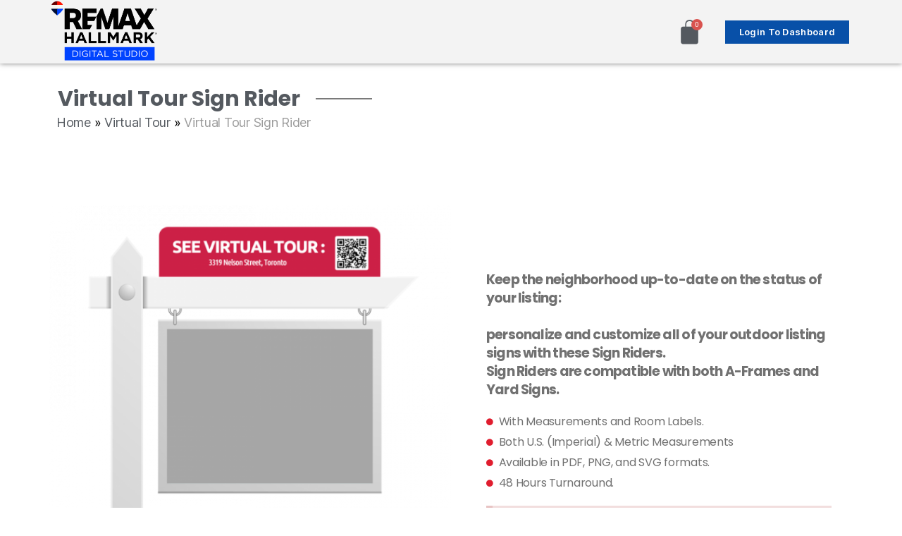

--- FILE ---
content_type: text/html; charset=UTF-8
request_url: https://hallmarkdigitalstudio.com/virtual-tour/virtual-tour-sign-rider/
body_size: 17002
content:
<!DOCTYPE html>
<html lang="en-US">
<head>
	<meta charset="UTF-8">
		<meta name='robots' content='index, follow, max-image-preview:large, max-snippet:-1, max-video-preview:-1' />
	<style>img:is([sizes="auto" i], [sizes^="auto," i]) { contain-intrinsic-size: 3000px 1500px }</style>
	
	<!-- This site is optimized with the Yoast SEO plugin v25.7 - https://yoast.com/wordpress/plugins/seo/ -->
	<title>Virtual Tour Sign Rider - RE/MAX Hallmark® Digital Studio</title>
	<link rel="canonical" href="https://hallmarkdigitalstudio.com/virtual-tour/virtual-tour-sign-rider/" />
	<meta property="og:locale" content="en_US" />
	<meta property="og:type" content="article" />
	<meta property="og:title" content="Virtual Tour Sign Rider - RE/MAX Hallmark® Digital Studio" />
	<meta property="og:description" content="Virtual Tour Sign Rider Keep the neighborhood up-to-date on the status of your listing: personalize and customize all of your outdoor listing signs with these Sign Riders. Sign Riders are compatible with both A-Frames and Yard Signs. With Measurements and Room Labels. Both U.S. (Imperial) &#038; Metric Measurements Available in PDF, PNG, and SVG formats. [&hellip;]" />
	<meta property="og:url" content="https://hallmarkdigitalstudio.com/virtual-tour/virtual-tour-sign-rider/" />
	<meta property="og:site_name" content="RE/MAX Hallmark® Digital Studio" />
	<meta property="article:modified_time" content="2021-08-22T14:52:38+00:00" />
	<meta property="og:image" content="https://hallmarkdigitalstudio.com/wp-content/uploads/sites/2/2021/08/Rider-Sign-2.png" />
	<meta name="twitter:card" content="summary_large_image" />
	<meta name="twitter:label1" content="Est. reading time" />
	<meta name="twitter:data1" content="3 minutes" />
	<script type="application/ld+json" class="yoast-schema-graph">{"@context":"https://schema.org","@graph":[{"@type":"WebPage","@id":"https://hallmarkdigitalstudio.com/virtual-tour/virtual-tour-sign-rider/","url":"https://hallmarkdigitalstudio.com/virtual-tour/virtual-tour-sign-rider/","name":"Virtual Tour Sign Rider - RE/MAX Hallmark® Digital Studio","isPartOf":{"@id":"https://hallmarkdigitalstudio.com/#website"},"primaryImageOfPage":{"@id":"https://hallmarkdigitalstudio.com/virtual-tour/virtual-tour-sign-rider/#primaryimage"},"image":{"@id":"https://hallmarkdigitalstudio.com/virtual-tour/virtual-tour-sign-rider/#primaryimage"},"thumbnailUrl":"https://hallmarkdigitalstudio.com/wp-content/uploads/sites/2/2021/08/Rider-Sign-2.png","datePublished":"2021-08-11T15:35:15+00:00","dateModified":"2021-08-22T14:52:38+00:00","breadcrumb":{"@id":"https://hallmarkdigitalstudio.com/virtual-tour/virtual-tour-sign-rider/#breadcrumb"},"inLanguage":"en-US","potentialAction":[{"@type":"ReadAction","target":["https://hallmarkdigitalstudio.com/virtual-tour/virtual-tour-sign-rider/"]}]},{"@type":"ImageObject","inLanguage":"en-US","@id":"https://hallmarkdigitalstudio.com/virtual-tour/virtual-tour-sign-rider/#primaryimage","url":"https://hallmarkdigitalstudio.com/wp-content/uploads/sites/2/2021/08/Rider-Sign-2.png","contentUrl":"https://hallmarkdigitalstudio.com/wp-content/uploads/sites/2/2021/08/Rider-Sign-2.png","width":720,"height":720},{"@type":"BreadcrumbList","@id":"https://hallmarkdigitalstudio.com/virtual-tour/virtual-tour-sign-rider/#breadcrumb","itemListElement":[{"@type":"ListItem","position":1,"name":"Home","item":"https://hallmarkdigitalstudio.com/"},{"@type":"ListItem","position":2,"name":"Virtual Tour","item":"https://hallmarkdigitalstudio.com/?page_id=1129"},{"@type":"ListItem","position":3,"name":"Virtual Tour Sign Rider"}]},{"@type":"WebSite","@id":"https://hallmarkdigitalstudio.com/#website","url":"https://hallmarkdigitalstudio.com/","name":"RE/MAX Hallmark Design Studio","description":"","publisher":{"@id":"https://hallmarkdigitalstudio.com/#organization"},"potentialAction":[{"@type":"SearchAction","target":{"@type":"EntryPoint","urlTemplate":"https://hallmarkdigitalstudio.com/?s={search_term_string}"},"query-input":{"@type":"PropertyValueSpecification","valueRequired":true,"valueName":"search_term_string"}}],"inLanguage":"en-US"},{"@type":"Organization","@id":"https://hallmarkdigitalstudio.com/#organization","name":"RE/MAX Hallmark Design Studio","url":"https://hallmarkdigitalstudio.com/","logo":{"@type":"ImageObject","inLanguage":"en-US","@id":"https://hallmarkdigitalstudio.com/#/schema/logo/image/","url":"https://hallmarkdigitalstudio.com/wp-content/uploads/sites/2/2021/08/hallmark-group-logo.png","contentUrl":"https://hallmarkdigitalstudio.com/wp-content/uploads/sites/2/2021/08/hallmark-group-logo.png","width":900,"height":148,"caption":"RE/MAX Hallmark Design Studio"},"image":{"@id":"https://hallmarkdigitalstudio.com/#/schema/logo/image/"}}]}</script>
	<!-- / Yoast SEO plugin. -->


<link rel="alternate" type="application/rss+xml" title="RE/MAX Hallmark® Digital Studio &raquo; Feed" href="https://hallmarkdigitalstudio.com/feed/" />
<link rel="alternate" type="application/rss+xml" title="RE/MAX Hallmark® Digital Studio &raquo; Comments Feed" href="https://hallmarkdigitalstudio.com/comments/feed/" />
<script>
window._wpemojiSettings = {"baseUrl":"https:\/\/s.w.org\/images\/core\/emoji\/16.0.1\/72x72\/","ext":".png","svgUrl":"https:\/\/s.w.org\/images\/core\/emoji\/16.0.1\/svg\/","svgExt":".svg","source":{"concatemoji":"https:\/\/hallmarkdigitalstudio.com\/wp-includes\/js\/wp-emoji-release.min.js?ver=6.8.3"}};
/*! This file is auto-generated */
!function(s,n){var o,i,e;function c(e){try{var t={supportTests:e,timestamp:(new Date).valueOf()};sessionStorage.setItem(o,JSON.stringify(t))}catch(e){}}function p(e,t,n){e.clearRect(0,0,e.canvas.width,e.canvas.height),e.fillText(t,0,0);var t=new Uint32Array(e.getImageData(0,0,e.canvas.width,e.canvas.height).data),a=(e.clearRect(0,0,e.canvas.width,e.canvas.height),e.fillText(n,0,0),new Uint32Array(e.getImageData(0,0,e.canvas.width,e.canvas.height).data));return t.every(function(e,t){return e===a[t]})}function u(e,t){e.clearRect(0,0,e.canvas.width,e.canvas.height),e.fillText(t,0,0);for(var n=e.getImageData(16,16,1,1),a=0;a<n.data.length;a++)if(0!==n.data[a])return!1;return!0}function f(e,t,n,a){switch(t){case"flag":return n(e,"\ud83c\udff3\ufe0f\u200d\u26a7\ufe0f","\ud83c\udff3\ufe0f\u200b\u26a7\ufe0f")?!1:!n(e,"\ud83c\udde8\ud83c\uddf6","\ud83c\udde8\u200b\ud83c\uddf6")&&!n(e,"\ud83c\udff4\udb40\udc67\udb40\udc62\udb40\udc65\udb40\udc6e\udb40\udc67\udb40\udc7f","\ud83c\udff4\u200b\udb40\udc67\u200b\udb40\udc62\u200b\udb40\udc65\u200b\udb40\udc6e\u200b\udb40\udc67\u200b\udb40\udc7f");case"emoji":return!a(e,"\ud83e\udedf")}return!1}function g(e,t,n,a){var r="undefined"!=typeof WorkerGlobalScope&&self instanceof WorkerGlobalScope?new OffscreenCanvas(300,150):s.createElement("canvas"),o=r.getContext("2d",{willReadFrequently:!0}),i=(o.textBaseline="top",o.font="600 32px Arial",{});return e.forEach(function(e){i[e]=t(o,e,n,a)}),i}function t(e){var t=s.createElement("script");t.src=e,t.defer=!0,s.head.appendChild(t)}"undefined"!=typeof Promise&&(o="wpEmojiSettingsSupports",i=["flag","emoji"],n.supports={everything:!0,everythingExceptFlag:!0},e=new Promise(function(e){s.addEventListener("DOMContentLoaded",e,{once:!0})}),new Promise(function(t){var n=function(){try{var e=JSON.parse(sessionStorage.getItem(o));if("object"==typeof e&&"number"==typeof e.timestamp&&(new Date).valueOf()<e.timestamp+604800&&"object"==typeof e.supportTests)return e.supportTests}catch(e){}return null}();if(!n){if("undefined"!=typeof Worker&&"undefined"!=typeof OffscreenCanvas&&"undefined"!=typeof URL&&URL.createObjectURL&&"undefined"!=typeof Blob)try{var e="postMessage("+g.toString()+"("+[JSON.stringify(i),f.toString(),p.toString(),u.toString()].join(",")+"));",a=new Blob([e],{type:"text/javascript"}),r=new Worker(URL.createObjectURL(a),{name:"wpTestEmojiSupports"});return void(r.onmessage=function(e){c(n=e.data),r.terminate(),t(n)})}catch(e){}c(n=g(i,f,p,u))}t(n)}).then(function(e){for(var t in e)n.supports[t]=e[t],n.supports.everything=n.supports.everything&&n.supports[t],"flag"!==t&&(n.supports.everythingExceptFlag=n.supports.everythingExceptFlag&&n.supports[t]);n.supports.everythingExceptFlag=n.supports.everythingExceptFlag&&!n.supports.flag,n.DOMReady=!1,n.readyCallback=function(){n.DOMReady=!0}}).then(function(){return e}).then(function(){var e;n.supports.everything||(n.readyCallback(),(e=n.source||{}).concatemoji?t(e.concatemoji):e.wpemoji&&e.twemoji&&(t(e.twemoji),t(e.wpemoji)))}))}((window,document),window._wpemojiSettings);
</script>
<link rel='stylesheet' id='hfe-widgets-style-css' href='https://hallmarkdigitalstudio.com/wp-content/plugins/header-footer-elementor/inc/widgets-css/frontend.css?ver=2.4.8' media='all' />
<link rel='stylesheet' id='premium-addons-css' href='https://hallmarkdigitalstudio.com/wp-content/plugins/premium-addons-for-elementor/assets/frontend/min-css/premium-addons.min.css?ver=4.11.27' media='all' />
<style id='wp-emoji-styles-inline-css'>

	img.wp-smiley, img.emoji {
		display: inline !important;
		border: none !important;
		box-shadow: none !important;
		height: 1em !important;
		width: 1em !important;
		margin: 0 0.07em !important;
		vertical-align: -0.1em !important;
		background: none !important;
		padding: 0 !important;
	}
</style>
<style id='classic-theme-styles-inline-css'>
/*! This file is auto-generated */
.wp-block-button__link{color:#fff;background-color:#32373c;border-radius:9999px;box-shadow:none;text-decoration:none;padding:calc(.667em + 2px) calc(1.333em + 2px);font-size:1.125em}.wp-block-file__button{background:#32373c;color:#fff;text-decoration:none}
</style>
<link rel='stylesheet' id='mediaelement-css' href='https://hallmarkdigitalstudio.com/wp-includes/js/mediaelement/mediaelementplayer-legacy.min.css?ver=4.2.17' media='all' />
<link rel='stylesheet' id='wp-mediaelement-css' href='https://hallmarkdigitalstudio.com/wp-includes/js/mediaelement/wp-mediaelement.min.css?ver=6.8.3' media='all' />
<style id='jetpack-sharing-buttons-style-inline-css'>
.jetpack-sharing-buttons__services-list{display:flex;flex-direction:row;flex-wrap:wrap;gap:0;list-style-type:none;margin:5px;padding:0}.jetpack-sharing-buttons__services-list.has-small-icon-size{font-size:12px}.jetpack-sharing-buttons__services-list.has-normal-icon-size{font-size:16px}.jetpack-sharing-buttons__services-list.has-large-icon-size{font-size:24px}.jetpack-sharing-buttons__services-list.has-huge-icon-size{font-size:36px}@media print{.jetpack-sharing-buttons__services-list{display:none!important}}.editor-styles-wrapper .wp-block-jetpack-sharing-buttons{gap:0;padding-inline-start:0}ul.jetpack-sharing-buttons__services-list.has-background{padding:1.25em 2.375em}
</style>
<style id='global-styles-inline-css'>
:root{--wp--preset--aspect-ratio--square: 1;--wp--preset--aspect-ratio--4-3: 4/3;--wp--preset--aspect-ratio--3-4: 3/4;--wp--preset--aspect-ratio--3-2: 3/2;--wp--preset--aspect-ratio--2-3: 2/3;--wp--preset--aspect-ratio--16-9: 16/9;--wp--preset--aspect-ratio--9-16: 9/16;--wp--preset--color--black: #000000;--wp--preset--color--cyan-bluish-gray: #abb8c3;--wp--preset--color--white: #ffffff;--wp--preset--color--pale-pink: #f78da7;--wp--preset--color--vivid-red: #cf2e2e;--wp--preset--color--luminous-vivid-orange: #ff6900;--wp--preset--color--luminous-vivid-amber: #fcb900;--wp--preset--color--light-green-cyan: #7bdcb5;--wp--preset--color--vivid-green-cyan: #00d084;--wp--preset--color--pale-cyan-blue: #8ed1fc;--wp--preset--color--vivid-cyan-blue: #0693e3;--wp--preset--color--vivid-purple: #9b51e0;--wp--preset--color--accent: #cd2653;--wp--preset--color--primary: #000000;--wp--preset--color--secondary: #6d6d6d;--wp--preset--color--subtle-background: #dcd7ca;--wp--preset--color--background: #fff;--wp--preset--gradient--vivid-cyan-blue-to-vivid-purple: linear-gradient(135deg,rgba(6,147,227,1) 0%,rgb(155,81,224) 100%);--wp--preset--gradient--light-green-cyan-to-vivid-green-cyan: linear-gradient(135deg,rgb(122,220,180) 0%,rgb(0,208,130) 100%);--wp--preset--gradient--luminous-vivid-amber-to-luminous-vivid-orange: linear-gradient(135deg,rgba(252,185,0,1) 0%,rgba(255,105,0,1) 100%);--wp--preset--gradient--luminous-vivid-orange-to-vivid-red: linear-gradient(135deg,rgba(255,105,0,1) 0%,rgb(207,46,46) 100%);--wp--preset--gradient--very-light-gray-to-cyan-bluish-gray: linear-gradient(135deg,rgb(238,238,238) 0%,rgb(169,184,195) 100%);--wp--preset--gradient--cool-to-warm-spectrum: linear-gradient(135deg,rgb(74,234,220) 0%,rgb(151,120,209) 20%,rgb(207,42,186) 40%,rgb(238,44,130) 60%,rgb(251,105,98) 80%,rgb(254,248,76) 100%);--wp--preset--gradient--blush-light-purple: linear-gradient(135deg,rgb(255,206,236) 0%,rgb(152,150,240) 100%);--wp--preset--gradient--blush-bordeaux: linear-gradient(135deg,rgb(254,205,165) 0%,rgb(254,45,45) 50%,rgb(107,0,62) 100%);--wp--preset--gradient--luminous-dusk: linear-gradient(135deg,rgb(255,203,112) 0%,rgb(199,81,192) 50%,rgb(65,88,208) 100%);--wp--preset--gradient--pale-ocean: linear-gradient(135deg,rgb(255,245,203) 0%,rgb(182,227,212) 50%,rgb(51,167,181) 100%);--wp--preset--gradient--electric-grass: linear-gradient(135deg,rgb(202,248,128) 0%,rgb(113,206,126) 100%);--wp--preset--gradient--midnight: linear-gradient(135deg,rgb(2,3,129) 0%,rgb(40,116,252) 100%);--wp--preset--font-size--small: 18px;--wp--preset--font-size--medium: 20px;--wp--preset--font-size--large: 26.25px;--wp--preset--font-size--x-large: 42px;--wp--preset--font-size--normal: 21px;--wp--preset--font-size--larger: 32px;--wp--preset--spacing--20: 0.44rem;--wp--preset--spacing--30: 0.67rem;--wp--preset--spacing--40: 1rem;--wp--preset--spacing--50: 1.5rem;--wp--preset--spacing--60: 2.25rem;--wp--preset--spacing--70: 3.38rem;--wp--preset--spacing--80: 5.06rem;--wp--preset--shadow--natural: 6px 6px 9px rgba(0, 0, 0, 0.2);--wp--preset--shadow--deep: 12px 12px 50px rgba(0, 0, 0, 0.4);--wp--preset--shadow--sharp: 6px 6px 0px rgba(0, 0, 0, 0.2);--wp--preset--shadow--outlined: 6px 6px 0px -3px rgba(255, 255, 255, 1), 6px 6px rgba(0, 0, 0, 1);--wp--preset--shadow--crisp: 6px 6px 0px rgba(0, 0, 0, 1);}:where(.is-layout-flex){gap: 0.5em;}:where(.is-layout-grid){gap: 0.5em;}body .is-layout-flex{display: flex;}.is-layout-flex{flex-wrap: wrap;align-items: center;}.is-layout-flex > :is(*, div){margin: 0;}body .is-layout-grid{display: grid;}.is-layout-grid > :is(*, div){margin: 0;}:where(.wp-block-columns.is-layout-flex){gap: 2em;}:where(.wp-block-columns.is-layout-grid){gap: 2em;}:where(.wp-block-post-template.is-layout-flex){gap: 1.25em;}:where(.wp-block-post-template.is-layout-grid){gap: 1.25em;}.has-black-color{color: var(--wp--preset--color--black) !important;}.has-cyan-bluish-gray-color{color: var(--wp--preset--color--cyan-bluish-gray) !important;}.has-white-color{color: var(--wp--preset--color--white) !important;}.has-pale-pink-color{color: var(--wp--preset--color--pale-pink) !important;}.has-vivid-red-color{color: var(--wp--preset--color--vivid-red) !important;}.has-luminous-vivid-orange-color{color: var(--wp--preset--color--luminous-vivid-orange) !important;}.has-luminous-vivid-amber-color{color: var(--wp--preset--color--luminous-vivid-amber) !important;}.has-light-green-cyan-color{color: var(--wp--preset--color--light-green-cyan) !important;}.has-vivid-green-cyan-color{color: var(--wp--preset--color--vivid-green-cyan) !important;}.has-pale-cyan-blue-color{color: var(--wp--preset--color--pale-cyan-blue) !important;}.has-vivid-cyan-blue-color{color: var(--wp--preset--color--vivid-cyan-blue) !important;}.has-vivid-purple-color{color: var(--wp--preset--color--vivid-purple) !important;}.has-black-background-color{background-color: var(--wp--preset--color--black) !important;}.has-cyan-bluish-gray-background-color{background-color: var(--wp--preset--color--cyan-bluish-gray) !important;}.has-white-background-color{background-color: var(--wp--preset--color--white) !important;}.has-pale-pink-background-color{background-color: var(--wp--preset--color--pale-pink) !important;}.has-vivid-red-background-color{background-color: var(--wp--preset--color--vivid-red) !important;}.has-luminous-vivid-orange-background-color{background-color: var(--wp--preset--color--luminous-vivid-orange) !important;}.has-luminous-vivid-amber-background-color{background-color: var(--wp--preset--color--luminous-vivid-amber) !important;}.has-light-green-cyan-background-color{background-color: var(--wp--preset--color--light-green-cyan) !important;}.has-vivid-green-cyan-background-color{background-color: var(--wp--preset--color--vivid-green-cyan) !important;}.has-pale-cyan-blue-background-color{background-color: var(--wp--preset--color--pale-cyan-blue) !important;}.has-vivid-cyan-blue-background-color{background-color: var(--wp--preset--color--vivid-cyan-blue) !important;}.has-vivid-purple-background-color{background-color: var(--wp--preset--color--vivid-purple) !important;}.has-black-border-color{border-color: var(--wp--preset--color--black) !important;}.has-cyan-bluish-gray-border-color{border-color: var(--wp--preset--color--cyan-bluish-gray) !important;}.has-white-border-color{border-color: var(--wp--preset--color--white) !important;}.has-pale-pink-border-color{border-color: var(--wp--preset--color--pale-pink) !important;}.has-vivid-red-border-color{border-color: var(--wp--preset--color--vivid-red) !important;}.has-luminous-vivid-orange-border-color{border-color: var(--wp--preset--color--luminous-vivid-orange) !important;}.has-luminous-vivid-amber-border-color{border-color: var(--wp--preset--color--luminous-vivid-amber) !important;}.has-light-green-cyan-border-color{border-color: var(--wp--preset--color--light-green-cyan) !important;}.has-vivid-green-cyan-border-color{border-color: var(--wp--preset--color--vivid-green-cyan) !important;}.has-pale-cyan-blue-border-color{border-color: var(--wp--preset--color--pale-cyan-blue) !important;}.has-vivid-cyan-blue-border-color{border-color: var(--wp--preset--color--vivid-cyan-blue) !important;}.has-vivid-purple-border-color{border-color: var(--wp--preset--color--vivid-purple) !important;}.has-vivid-cyan-blue-to-vivid-purple-gradient-background{background: var(--wp--preset--gradient--vivid-cyan-blue-to-vivid-purple) !important;}.has-light-green-cyan-to-vivid-green-cyan-gradient-background{background: var(--wp--preset--gradient--light-green-cyan-to-vivid-green-cyan) !important;}.has-luminous-vivid-amber-to-luminous-vivid-orange-gradient-background{background: var(--wp--preset--gradient--luminous-vivid-amber-to-luminous-vivid-orange) !important;}.has-luminous-vivid-orange-to-vivid-red-gradient-background{background: var(--wp--preset--gradient--luminous-vivid-orange-to-vivid-red) !important;}.has-very-light-gray-to-cyan-bluish-gray-gradient-background{background: var(--wp--preset--gradient--very-light-gray-to-cyan-bluish-gray) !important;}.has-cool-to-warm-spectrum-gradient-background{background: var(--wp--preset--gradient--cool-to-warm-spectrum) !important;}.has-blush-light-purple-gradient-background{background: var(--wp--preset--gradient--blush-light-purple) !important;}.has-blush-bordeaux-gradient-background{background: var(--wp--preset--gradient--blush-bordeaux) !important;}.has-luminous-dusk-gradient-background{background: var(--wp--preset--gradient--luminous-dusk) !important;}.has-pale-ocean-gradient-background{background: var(--wp--preset--gradient--pale-ocean) !important;}.has-electric-grass-gradient-background{background: var(--wp--preset--gradient--electric-grass) !important;}.has-midnight-gradient-background{background: var(--wp--preset--gradient--midnight) !important;}.has-small-font-size{font-size: var(--wp--preset--font-size--small) !important;}.has-medium-font-size{font-size: var(--wp--preset--font-size--medium) !important;}.has-large-font-size{font-size: var(--wp--preset--font-size--large) !important;}.has-x-large-font-size{font-size: var(--wp--preset--font-size--x-large) !important;}
:where(.wp-block-post-template.is-layout-flex){gap: 1.25em;}:where(.wp-block-post-template.is-layout-grid){gap: 1.25em;}
:where(.wp-block-columns.is-layout-flex){gap: 2em;}:where(.wp-block-columns.is-layout-grid){gap: 2em;}
:root :where(.wp-block-pullquote){font-size: 1.5em;line-height: 1.6;}
</style>
<link rel='stylesheet' id='nd_elements_style-css' href='https://hallmarkdigitalstudio.com/wp-content/plugins/nd-elements/css/style.css?ver=6.8.3' media='all' />
<link rel='stylesheet' id='twenty20-css' href='https://hallmarkdigitalstudio.com/wp-content/plugins/twenty20/assets/css/twenty20.css?ver=2.0.4' media='all' />
<link rel='stylesheet' id='woocommerce-layout-css' href='https://hallmarkdigitalstudio.com/wp-content/plugins/woocommerce/assets/css/woocommerce-layout.css?ver=10.1.3' media='all' />
<style id='woocommerce-layout-inline-css'>

	.infinite-scroll .woocommerce-pagination {
		display: none;
	}
</style>
<link rel='stylesheet' id='woocommerce-smallscreen-css' href='https://hallmarkdigitalstudio.com/wp-content/plugins/woocommerce/assets/css/woocommerce-smallscreen.css?ver=10.1.3' media='only screen and (max-width: 768px)' />
<link rel='stylesheet' id='woocommerce-general-css' href='//hallmarkdigitalstudio.com/wp-content/plugins/woocommerce/assets/css/twenty-twenty.css?ver=10.1.3' media='all' />
<style id='woocommerce-inline-inline-css'>
.woocommerce form .form-row .required { visibility: visible; }
</style>
<link rel='stylesheet' id='hfe-style-css' href='https://hallmarkdigitalstudio.com/wp-content/plugins/header-footer-elementor/assets/css/header-footer-elementor.css?ver=2.4.8' media='all' />
<link rel='stylesheet' id='elementor-icons-css' href='https://hallmarkdigitalstudio.com/wp-content/plugins/elementor/assets/lib/eicons/css/elementor-icons.min.css?ver=5.43.0' media='all' />
<link rel='stylesheet' id='elementor-frontend-css' href='https://hallmarkdigitalstudio.com/wp-content/plugins/elementor/assets/css/frontend.min.css?ver=3.31.2' media='all' />
<link rel='stylesheet' id='elementor-post-1048-css' href='https://hallmarkdigitalstudio.com/wp-content/uploads/sites/2/elementor/css/post-1048.css?ver=1765123768' media='all' />
<link rel='stylesheet' id='wb-elementor-before-after-slider-css' href='https://hallmarkdigitalstudio.com/wp-content/plugins/before-after-image-comparison-slider-for-elementor/assets/css/twentytwenty.css?ver=1.0.0' media='all' />
<link rel='stylesheet' id='widget-heading-css' href='https://hallmarkdigitalstudio.com/wp-content/plugins/elementor/assets/css/widget-heading.min.css?ver=3.31.2' media='all' />
<link rel='stylesheet' id='widget-divider-css' href='https://hallmarkdigitalstudio.com/wp-content/plugins/elementor/assets/css/widget-divider.min.css?ver=3.31.2' media='all' />
<link rel='stylesheet' id='widget-image-css' href='https://hallmarkdigitalstudio.com/wp-content/plugins/elementor/assets/css/widget-image.min.css?ver=3.31.2' media='all' />
<link rel='stylesheet' id='widget-icon-list-css' href='https://hallmarkdigitalstudio.com/wp-content/plugins/elementor/assets/css/widget-icon-list.min.css?ver=3.31.2' media='all' />
<link rel='stylesheet' id='widget-alert-css' href='https://hallmarkdigitalstudio.com/wp-content/plugins/elementor/assets/css/widget-alert.min.css?ver=3.31.2' media='all' />
<link rel='stylesheet' id='swiper-css' href='https://hallmarkdigitalstudio.com/wp-content/plugins/elementor/assets/lib/swiper/v8/css/swiper.min.css?ver=8.4.5' media='all' />
<link rel='stylesheet' id='e-swiper-css' href='https://hallmarkdigitalstudio.com/wp-content/plugins/elementor/assets/css/conditionals/e-swiper.min.css?ver=3.31.2' media='all' />
<link rel='stylesheet' id='widget-image-carousel-css' href='https://hallmarkdigitalstudio.com/wp-content/plugins/elementor/assets/css/widget-image-carousel.min.css?ver=3.31.2' media='all' />
<link rel='stylesheet' id='elementor-post-3637-css' href='https://hallmarkdigitalstudio.com/wp-content/uploads/sites/2/elementor/css/post-3637.css?ver=1765278235' media='all' />
<link rel='stylesheet' id='elementor-post-3362-css' href='https://hallmarkdigitalstudio.com/wp-content/uploads/sites/2/elementor/css/post-3362.css?ver=1765123769' media='all' />
<link rel='stylesheet' id='elementor-post-267-css' href='https://hallmarkdigitalstudio.com/wp-content/uploads/sites/2/elementor/css/post-267.css?ver=1767243881' media='all' />
<link rel='stylesheet' id='brands-styles-css' href='https://hallmarkdigitalstudio.com/wp-content/plugins/woocommerce/assets/css/brands.css?ver=10.1.3' media='all' />
<link rel='stylesheet' id='parent-style-css' href='https://hallmarkdigitalstudio.com/wp-content/themes/twentytwenty/style.css?ver=6.8.3' media='all' />
<link rel='stylesheet' id='twentytwenty-style-css' href='https://hallmarkdigitalstudio.com/wp-content/themes/twentytwenty-child/style.css?ver=1.0.0' media='all' />
<style id='twentytwenty-style-inline-css'>
.color-accent,.color-accent-hover:hover,.color-accent-hover:focus,:root .has-accent-color,.has-drop-cap:not(:focus):first-letter,.wp-block-button.is-style-outline,a { color: #cd2653; }blockquote,.border-color-accent,.border-color-accent-hover:hover,.border-color-accent-hover:focus { border-color: #cd2653; }button,.button,.faux-button,.wp-block-button__link,.wp-block-file .wp-block-file__button,input[type="button"],input[type="reset"],input[type="submit"],.bg-accent,.bg-accent-hover:hover,.bg-accent-hover:focus,:root .has-accent-background-color,.comment-reply-link { background-color: #cd2653; }.fill-children-accent,.fill-children-accent * { fill: #cd2653; }body,.entry-title a,:root .has-primary-color { color: #000000; }:root .has-primary-background-color { background-color: #000000; }cite,figcaption,.wp-caption-text,.post-meta,.entry-content .wp-block-archives li,.entry-content .wp-block-categories li,.entry-content .wp-block-latest-posts li,.wp-block-latest-comments__comment-date,.wp-block-latest-posts__post-date,.wp-block-embed figcaption,.wp-block-image figcaption,.wp-block-pullquote cite,.comment-metadata,.comment-respond .comment-notes,.comment-respond .logged-in-as,.pagination .dots,.entry-content hr:not(.has-background),hr.styled-separator,:root .has-secondary-color { color: #6d6d6d; }:root .has-secondary-background-color { background-color: #6d6d6d; }pre,fieldset,input,textarea,table,table *,hr { border-color: #dcd7ca; }caption,code,code,kbd,samp,.wp-block-table.is-style-stripes tbody tr:nth-child(odd),:root .has-subtle-background-background-color { background-color: #dcd7ca; }.wp-block-table.is-style-stripes { border-bottom-color: #dcd7ca; }.wp-block-latest-posts.is-grid li { border-top-color: #dcd7ca; }:root .has-subtle-background-color { color: #dcd7ca; }body:not(.overlay-header) .primary-menu > li > a,body:not(.overlay-header) .primary-menu > li > .icon,.modal-menu a,.footer-menu a, .footer-widgets a:where(:not(.wp-block-button__link)),#site-footer .wp-block-button.is-style-outline,.wp-block-pullquote:before,.singular:not(.overlay-header) .entry-header a,.archive-header a,.header-footer-group .color-accent,.header-footer-group .color-accent-hover:hover { color: #cd2653; }.social-icons a,#site-footer button:not(.toggle),#site-footer .button,#site-footer .faux-button,#site-footer .wp-block-button__link,#site-footer .wp-block-file__button,#site-footer input[type="button"],#site-footer input[type="reset"],#site-footer input[type="submit"] { background-color: #cd2653; }.header-footer-group,body:not(.overlay-header) #site-header .toggle,.menu-modal .toggle { color: #000000; }body:not(.overlay-header) .primary-menu ul { background-color: #000000; }body:not(.overlay-header) .primary-menu > li > ul:after { border-bottom-color: #000000; }body:not(.overlay-header) .primary-menu ul ul:after { border-left-color: #000000; }.site-description,body:not(.overlay-header) .toggle-inner .toggle-text,.widget .post-date,.widget .rss-date,.widget_archive li,.widget_categories li,.widget cite,.widget_pages li,.widget_meta li,.widget_nav_menu li,.powered-by-wordpress,.footer-credits .privacy-policy,.to-the-top,.singular .entry-header .post-meta,.singular:not(.overlay-header) .entry-header .post-meta a { color: #6d6d6d; }.header-footer-group pre,.header-footer-group fieldset,.header-footer-group input,.header-footer-group textarea,.header-footer-group table,.header-footer-group table *,.footer-nav-widgets-wrapper,#site-footer,.menu-modal nav *,.footer-widgets-outer-wrapper,.footer-top { border-color: #dcd7ca; }.header-footer-group table caption,body:not(.overlay-header) .header-inner .toggle-wrapper::before { background-color: #dcd7ca; }
</style>
<link rel='stylesheet' id='twentytwenty-fonts-css' href='https://hallmarkdigitalstudio.com/wp-content/themes/twentytwenty/assets/css/font-inter.css?ver=1.0.0' media='all' />
<link rel='stylesheet' id='twentytwenty-print-style-css' href='https://hallmarkdigitalstudio.com/wp-content/themes/twentytwenty/print.css?ver=1.0.0' media='print' />
<link rel='stylesheet' id='twentytwenty-jetpack-css' href='https://hallmarkdigitalstudio.com/wp-content/plugins/jetpack/modules/theme-tools/compat/twentytwenty.css?ver=14.9.1' media='all' />
<link rel='stylesheet' id='hfe-elementor-icons-css' href='https://hallmarkdigitalstudio.com/wp-content/plugins/elementor/assets/lib/eicons/css/elementor-icons.min.css?ver=5.34.0' media='all' />
<link rel='stylesheet' id='hfe-icons-list-css' href='https://hallmarkdigitalstudio.com/wp-content/plugins/elementor/assets/css/widget-icon-list.min.css?ver=3.24.3' media='all' />
<link rel='stylesheet' id='hfe-social-icons-css' href='https://hallmarkdigitalstudio.com/wp-content/plugins/elementor/assets/css/widget-social-icons.min.css?ver=3.24.0' media='all' />
<link rel='stylesheet' id='hfe-social-share-icons-brands-css' href='https://hallmarkdigitalstudio.com/wp-content/plugins/elementor/assets/lib/font-awesome/css/brands.css?ver=5.15.3' media='all' />
<link rel='stylesheet' id='hfe-social-share-icons-fontawesome-css' href='https://hallmarkdigitalstudio.com/wp-content/plugins/elementor/assets/lib/font-awesome/css/fontawesome.css?ver=5.15.3' media='all' />
<link rel='stylesheet' id='hfe-nav-menu-icons-css' href='https://hallmarkdigitalstudio.com/wp-content/plugins/elementor/assets/lib/font-awesome/css/solid.css?ver=5.15.3' media='all' />
<link rel='stylesheet' id='eael-general-css' href='https://hallmarkdigitalstudio.com/wp-content/plugins/essential-addons-for-elementor-lite/assets/front-end/css/view/general.min.css?ver=6.2.3' media='all' />
<style id='themecomplete-extra-css-inline-css'>
#tm-extra-product-options ul.use_images_container .tc-active img.checkbox_image {border-color: #f20606 !important; border-width: 3px !important;}
</style>
<link rel='stylesheet' id='elementor-gf-local-roboto-css' href='https://hallmarkdigitalstudio.com/wp-content/uploads/sites/2/elementor/google-fonts/css/roboto.css?ver=1755101690' media='all' />
<link rel='stylesheet' id='elementor-gf-local-robotoslab-css' href='https://hallmarkdigitalstudio.com/wp-content/uploads/sites/2/elementor/google-fonts/css/robotoslab.css?ver=1755101693' media='all' />
<link rel='stylesheet' id='elementor-gf-local-poppins-css' href='https://hallmarkdigitalstudio.com/wp-content/uploads/sites/2/elementor/google-fonts/css/poppins.css?ver=1755101695' media='all' />
<link rel='stylesheet' id='elementor-icons-shared-0-css' href='https://hallmarkdigitalstudio.com/wp-content/plugins/elementor/assets/lib/font-awesome/css/fontawesome.min.css?ver=5.15.3' media='all' />
<link rel='stylesheet' id='elementor-icons-fa-solid-css' href='https://hallmarkdigitalstudio.com/wp-content/plugins/elementor/assets/lib/font-awesome/css/solid.min.css?ver=5.15.3' media='all' />
<link rel='stylesheet' id='elementor-icons-fa-brands-css' href='https://hallmarkdigitalstudio.com/wp-content/plugins/elementor/assets/lib/font-awesome/css/brands.min.css?ver=5.15.3' media='all' />
<script src="https://hallmarkdigitalstudio.com/wp-includes/js/jquery/jquery.min.js?ver=3.7.1" id="jquery-core-js"></script>
<script src="https://hallmarkdigitalstudio.com/wp-includes/js/jquery/jquery-migrate.min.js?ver=3.4.1" id="jquery-migrate-js"></script>
<script id="jquery-js-after">
!function($){"use strict";$(document).ready(function(){$(this).scrollTop()>100&&$(".hfe-scroll-to-top-wrap").removeClass("hfe-scroll-to-top-hide"),$(window).scroll(function(){$(this).scrollTop()<100?$(".hfe-scroll-to-top-wrap").fadeOut(300):$(".hfe-scroll-to-top-wrap").fadeIn(300)}),$(".hfe-scroll-to-top-wrap").on("click",function(){$("html, body").animate({scrollTop:0},300);return!1})})}(jQuery);
!function($){'use strict';$(document).ready(function(){var bar=$('.hfe-reading-progress-bar');if(!bar.length)return;$(window).on('scroll',function(){var s=$(window).scrollTop(),d=$(document).height()-$(window).height(),p=d? s/d*100:0;bar.css('width',p+'%')});});}(jQuery);
</script>
<script src="https://hallmarkdigitalstudio.com/wp-content/plugins/woocommerce/assets/js/jquery-blockui/jquery.blockUI.min.js?ver=2.7.0-wc.10.1.3" id="jquery-blockui-js" defer data-wp-strategy="defer"></script>
<script id="wc-add-to-cart-js-extra">
var wc_add_to_cart_params = {"ajax_url":"\/wp-admin\/admin-ajax.php","wc_ajax_url":"\/?wc-ajax=%%endpoint%%","i18n_view_cart":"View cart","cart_url":"https:\/\/hallmarkdigitalstudio.com\/cart\/","is_cart":"","cart_redirect_after_add":"no"};
</script>
<script src="https://hallmarkdigitalstudio.com/wp-content/plugins/woocommerce/assets/js/frontend/add-to-cart.min.js?ver=10.1.3" id="wc-add-to-cart-js" defer data-wp-strategy="defer"></script>
<script src="https://hallmarkdigitalstudio.com/wp-content/plugins/woocommerce/assets/js/js-cookie/js.cookie.min.js?ver=2.1.4-wc.10.1.3" id="js-cookie-js" defer data-wp-strategy="defer"></script>
<script id="woocommerce-js-extra">
var woocommerce_params = {"ajax_url":"\/wp-admin\/admin-ajax.php","wc_ajax_url":"\/?wc-ajax=%%endpoint%%","i18n_password_show":"Show password","i18n_password_hide":"Hide password"};
</script>
<script src="https://hallmarkdigitalstudio.com/wp-content/plugins/woocommerce/assets/js/frontend/woocommerce.min.js?ver=10.1.3" id="woocommerce-js" defer data-wp-strategy="defer"></script>
<script src="https://hallmarkdigitalstudio.com/wp-content/themes/twentytwenty/assets/js/index.js?ver=1.0.0" id="twentytwenty-js-js" defer data-wp-strategy="defer"></script>
<link rel="https://api.w.org/" href="https://hallmarkdigitalstudio.com/wp-json/" /><link rel="alternate" title="JSON" type="application/json" href="https://hallmarkdigitalstudio.com/wp-json/wp/v2/pages/3637" /><link rel="EditURI" type="application/rsd+xml" title="RSD" href="https://hallmarkdigitalstudio.com/xmlrpc.php?rsd" />
<meta name="generator" content="WordPress 6.8.3" />
<meta name="generator" content="WooCommerce 10.1.3" />
<link rel='shortlink' href='https://hallmarkdigitalstudio.com/?p=3637' />
<link rel="alternate" title="oEmbed (JSON)" type="application/json+oembed" href="https://hallmarkdigitalstudio.com/wp-json/oembed/1.0/embed?url=https%3A%2F%2Fhallmarkdigitalstudio.com%2Fvirtual-tour%2Fvirtual-tour-sign-rider%2F" />
<link rel="alternate" title="oEmbed (XML)" type="text/xml+oembed" href="https://hallmarkdigitalstudio.com/wp-json/oembed/1.0/embed?url=https%3A%2F%2Fhallmarkdigitalstudio.com%2Fvirtual-tour%2Fvirtual-tour-sign-rider%2F&#038;format=xml" />
	<script>document.documentElement.className = document.documentElement.className.replace( 'no-js', 'js' );</script>
		<noscript><style>.woocommerce-product-gallery{ opacity: 1 !important; }</style></noscript>
	<meta name="generator" content="Elementor 3.31.2; features: additional_custom_breakpoints, e_element_cache; settings: css_print_method-external, google_font-enabled, font_display-auto">
<style>.recentcomments a{display:inline !important;padding:0 !important;margin:0 !important;}</style>			<style>
				.e-con.e-parent:nth-of-type(n+4):not(.e-lazyloaded):not(.e-no-lazyload),
				.e-con.e-parent:nth-of-type(n+4):not(.e-lazyloaded):not(.e-no-lazyload) * {
					background-image: none !important;
				}
				@media screen and (max-height: 1024px) {
					.e-con.e-parent:nth-of-type(n+3):not(.e-lazyloaded):not(.e-no-lazyload),
					.e-con.e-parent:nth-of-type(n+3):not(.e-lazyloaded):not(.e-no-lazyload) * {
						background-image: none !important;
					}
				}
				@media screen and (max-height: 640px) {
					.e-con.e-parent:nth-of-type(n+2):not(.e-lazyloaded):not(.e-no-lazyload),
					.e-con.e-parent:nth-of-type(n+2):not(.e-lazyloaded):not(.e-no-lazyload) * {
						background-image: none !important;
					}
				}
			</style>
			<style id="custom-background-css">
body.custom-background { background-color: #fff; }
</style>
	<link rel="icon" href="https://hallmarkdigitalstudio.com/wp-content/uploads/sites/2/2021/03/cropped-index-32x32.png" sizes="32x32" />
<link rel="icon" href="https://hallmarkdigitalstudio.com/wp-content/uploads/sites/2/2021/03/cropped-index-192x192.png" sizes="192x192" />
<link rel="apple-touch-icon" href="https://hallmarkdigitalstudio.com/wp-content/uploads/sites/2/2021/03/cropped-index-180x180.png" />
<meta name="msapplication-TileImage" content="https://hallmarkdigitalstudio.com/wp-content/uploads/sites/2/2021/03/cropped-index-270x270.png" />
		<style id="wp-custom-css">
			.elementor-widget-container .elementor-shortcode a {
	color: #54595f !important;
}
.elementor-widget-container .elementor-shortcode span.breadcrumb_last {
	color: #9b9b9b !important;
}

.single-product div.product {
    display: inline-block;
}
h1, .heading-size-1 {
    font-size: 3rem !important;
}

input[type="text"], input[type="password"], input[type="email"], input[type="url"], input[type="date"], input[type="month"], input[type="time"], input[type="datetime"], input[type="datetime-local"], input[type="week"], input[type="number"], input[type="search"], input[type="tel"], input[type="color"], textarea {
    padding: 0.66rem 1.8rem !important;
}

h1.product_title {
    display: none;
}

.wccpf-fields-container {
    margin-bottom: 20px;
}

.wccpf-fields-container th, .wccpf-fields-container td, .wccpf-fields-container table {
    border: none !important;
}
.woocommerce-breadcrumb a {
	color: #e01d2e !important;
}
.product button {
	background-color: #e01d2e;
}
.product button:hover {
	background-color: #00387F;
}
.product .price {
	font-size: 25px;
	font-weight: 700
}

.product .product_meta {
	display: none;
}
.woocommerce-checkout form[name="checkout"] {
    display: block !important;
}
.product #tab-title-description {
	display: none !important;
}
.select-hulmark {
	border: 1px solid #ccc !important;
	background: #fff;
	border-radius: 0;
	border-width: 0.1rem;
	box-shadow: none;
	display: block;
	font-size: 1.6rem;
	letter-spacing: -0.015em;
	margin: 0;
	height: 40px;
	padding-left: 15px;
}
#tm-extra-product-options {
	margin-top: 50px !important;
}
.tc-extra-product-options .cpf-type-product .tmcp-field-wrap label.fullwidth, .tc-extra-product-options .cpf-type-product .tmcp-field-wrap label.fullwidth select, .tc-extra-product-options .cpf-type-select .tmcp-field-wrap label.fullwidth, .tc-extra-product-options .cpf-type-select .tmcp-field-wrap label.fullwidth select, .tc-extra-product-options .cpf-type-textarea .tmcp-field-wrap label, .tc-extra-product-options .cpf-type-textarea .tmcp-field-wrap label .tm-epo-field, .tc-extra-product-options .cpf-type-textfield .tmcp-field-wrap label, .tc-extra-product-options .cpf-type-textfield .tmcp-field-wrap label .tm-epo-field {
    height: 40px !important;
}
.tm-epo-field.tmcp-date {
    height: 40px !important;
}
.tm-extra-product-options .tm-epo-datepicker, .tm-extra-product-options .tm-epo-timepicker {
    height: 40px !important;
}
.tm-extra-product-options .tm-epo-element-label {
    margin-bottom: 8px !important;
}
#virtual-add-on .checkbox-image-label {
	font-size: 1.4rem !important;
	height: 65px !important;
}
.single-product form.cart .quantity {
    display: none !important;
}
button, .button, .faux-button, .wp-block-button__link, .wp-block-file .wp-block-file__button, input[type="button"], input[type="reset"], input[type="submit"], .bg-accent, .bg-accent-hover:hover, .bg-accent-hover:focus, :root .has-accent-background-color, .comment-reply-link {
    background-color: #e01d2e;
}
.woocommerce-breadcrumb {
	line-height: 1.7;
}
.post-plus-column {
	margin: 0 10px 0 10px !important;
}
.tm-extra-product-options .checkbox_image {
	background: #e1e1e1;
	}

#cart_alert_market {
	width: 100%;
}
#cart_alert_market span {
	margin-top: 20px;
display: inline flow-root list-item;
}
#cart_alert_market a {
	margin-left: 5px;
	margin-top: 5px;
}
@media only screen and (max-width: 600px) {
  .eael-advance-tabs .eael-tabs-nav > ul li img {
    width: 100px !important;
}

.eael-advance-tabs .eael-tabs-nav > ul li:nth-child(2){
	height: auto !important;
}
	#cart_alert_market {text-align:center}
	#cart_alert_market a{float:none !important}
}
.eael-advance-tabs ul li.active .cls-2{fill:#b7b7b7;}
.eael-advance-tabs ul li.active .cls-3{fill:#fff;}
.eael-advance-tabs ul li.active .cls-4{fill:#c8c7c7;}

.eael-advance-tabs ul li.active-default .cls-2{fill:#b7b7b7;}
.eael-advance-tabs ul li.active-default .cls-3{fill:#fff;}
.eael-advance-tabs ul li.active-default .cls-4{fill:#c8c7c7;}

.eael-advance-tabs ul li .cls-2{fill:#2f2f2f;}
.eael-advance-tabs ul li .cls-3{fill:#6a6a6a;}
.eael-advance-tabs ul li .cls-4{fill:#b0b0b0;}

.eael-advance-tabs ul li:hover .cls-2{fill:#b7b7b7;}
.eael-advance-tabs ul li:hover .cls-3{fill:#fff;}
.eael-advance-tabs ul li:hover .cls-4{fill:#c8c7c7;}

.tm-extra-product-options-inner h6 {
    margin-top: 0 !important;
}
.tm-extra-product-options .checkbox_image, .tm-extra-product-options .radio_image {
    background: #e1e1e1;
}
#tm-extra-product-options ul.use_images_container .tc-active img.checkbox_image, #tm-extra-product-options ul.use_images_container .tc-active img.radio_image {
    border-color: #f20606 !important;
    border-width: 3px !important;
}
#billing_wooccm9, #billing_wooccm10{
	font-size: 0.8em !important;
}
#virtual-add-on .tc-label-title {
	height: 42px !important;
	display: inline-block;
}
.checkout-alert h3{
	font-size: 20px !important;
}
.woocommerce-checkout .col-2 .woocommerce-additional-fields > h3:nth-child(2){
	display: none !important;
}		</style>
			<meta name="viewport" content="width=device-width, initial-scale=1.0, viewport-fit=cover" /></head>
<body class="wp-singular page-template page-template-elementor_canvas page page-id-3637 page-child parent-pageid-1129 custom-background wp-embed-responsive wp-theme-twentytwenty wp-child-theme-twentytwenty-child theme-twentytwenty woocommerce-no-js ehf-header ehf-footer ehf-template-twentytwenty ehf-stylesheet-twentytwenty-child singular enable-search-modal missing-post-thumbnail has-no-pagination not-showing-comments show-avatars elementor_canvas footer-top-visible elementor-default elementor-template-canvas elementor-kit-1048 elementor-page elementor-page-3637">
	<a class="skip-link screen-reader-text" href="#site-content">Skip to the content</a>		<header id="masthead" itemscope="itemscope" itemtype="https://schema.org/WPHeader">
			<p class="main-title bhf-hidden" itemprop="headline"><a href="https://hallmarkdigitalstudio.com" title="RE/MAX Hallmark® Digital Studio" rel="home">RE/MAX Hallmark® Digital Studio</a></p>
					<div data-elementor-type="wp-post" data-elementor-id="3362" class="elementor elementor-3362">
						<section class="elementor-section elementor-top-section elementor-element elementor-element-ca6aecc elementor-section-boxed elementor-section-height-default elementor-section-height-default" data-id="ca6aecc" data-element_type="section" data-settings="{&quot;background_background&quot;:&quot;classic&quot;}">
						<div class="elementor-container elementor-column-gap-default">
					<div class="elementor-column elementor-col-100 elementor-top-column elementor-element elementor-element-17889d2" data-id="17889d2" data-element_type="column">
			<div class="elementor-widget-wrap elementor-element-populated">
						<section class="elementor-section elementor-inner-section elementor-element elementor-element-f4ae874 elementor-section-full_width elementor-section-height-default elementor-section-height-default" data-id="f4ae874" data-element_type="section">
						<div class="elementor-container elementor-column-gap-no">
					<div class="elementor-column elementor-col-33 elementor-inner-column elementor-element elementor-element-6e9e2e9" data-id="6e9e2e9" data-element_type="column">
			<div class="elementor-widget-wrap elementor-element-populated">
						<div class="elementor-element elementor-element-19d019e elementor-widget elementor-widget-image" data-id="19d019e" data-element_type="widget" data-widget_type="image.default">
				<div class="elementor-widget-container">
																<a href="https://hallmarkdigitalstudio.com/">
							<img width="580" height="340" src="https://hallmarkdigitalstudio.com/wp-content/uploads/sites/2/2021/08/Digital-Studio-Logo-2025-2.png" class="attachment-large size-large wp-image-7784" alt="" srcset="https://hallmarkdigitalstudio.com/wp-content/uploads/sites/2/2021/08/Digital-Studio-Logo-2025-2.png 600w, https://hallmarkdigitalstudio.com/wp-content/uploads/sites/2/2021/08/Digital-Studio-Logo-2025-2-300x176.png 300w" sizes="(max-width: 580px) 100vw, 580px" />								</a>
															</div>
				</div>
					</div>
		</div>
				<div class="elementor-column elementor-col-33 elementor-inner-column elementor-element elementor-element-01a0dcc" data-id="01a0dcc" data-element_type="column">
			<div class="elementor-widget-wrap elementor-element-populated">
						<div class="elementor-element elementor-element-ead46de toggle-icon--bag-solid elementor-align-right elementor-mobile-align-center elementor-tablet-align-right hfe-menu-cart--items-indicator-bubble elementor-widget elementor-widget-hfe-cart" data-id="ead46de" data-element_type="widget" data-settings="{&quot;align&quot;:&quot;right&quot;,&quot;align_mobile&quot;:&quot;center&quot;,&quot;align_tablet&quot;:&quot;right&quot;,&quot;toggle_button_padding&quot;:{&quot;unit&quot;:&quot;px&quot;,&quot;top&quot;:&quot;&quot;,&quot;right&quot;:&quot;&quot;,&quot;bottom&quot;:&quot;&quot;,&quot;left&quot;:&quot;&quot;,&quot;isLinked&quot;:true},&quot;toggle_button_padding_tablet&quot;:{&quot;unit&quot;:&quot;px&quot;,&quot;top&quot;:&quot;&quot;,&quot;right&quot;:&quot;&quot;,&quot;bottom&quot;:&quot;&quot;,&quot;left&quot;:&quot;&quot;,&quot;isLinked&quot;:true},&quot;toggle_button_padding_mobile&quot;:{&quot;unit&quot;:&quot;px&quot;,&quot;top&quot;:&quot;&quot;,&quot;right&quot;:&quot;&quot;,&quot;bottom&quot;:&quot;&quot;,&quot;left&quot;:&quot;&quot;,&quot;isLinked&quot;:true}}" data-widget_type="hfe-cart.default">
				<div class="elementor-widget-container">
					
		<div class="hfe-masthead-custom-menu-items woocommerce-custom-menu-item">
			<div id="hfe-site-header-cart" class="hfe-site-header-cart hfe-menu-cart-with-border">
				<div class="hfe-site-header-cart-li current-menu-item">
									<div class="hfe-menu-cart__toggle hfe-button-wrapper elementor-widget-button">
						<a id="hfe-menu-cart__toggle_button" href="https://hallmarkdigitalstudio.com/cart/" class="elementor-button hfe-cart-container" aria-label="Cart">
															<span class="elementor-button-text hfe-subtotal">
									<span class="woocommerce-Price-amount amount"><span class="woocommerce-Price-currencySymbol">&#036;</span>0.00</span>								</span>
														<span class="elementor-button-icon" data-counter="0">
								<i class="eicon" aria-hidden="true"></i>
							</span>
						</a>	
					</div>
				            
				</div>
			</div>
		</div> 
						</div>
				</div>
					</div>
		</div>
				<div class="elementor-column elementor-col-33 elementor-inner-column elementor-element elementor-element-9649b0f" data-id="9649b0f" data-element_type="column">
			<div class="elementor-widget-wrap elementor-element-populated">
						<div class="elementor-element elementor-element-0ce91de elementor-align-right elementor-mobile-align-left elementor-hidden-mobile elementor-widget elementor-widget-button" data-id="0ce91de" data-element_type="widget" data-widget_type="button.default">
				<div class="elementor-widget-container">
									<div class="elementor-button-wrapper">
					<a class="elementor-button elementor-button-link elementor-size-xs" href="https://hallmarkhub.com" target="_blank">
						<span class="elementor-button-content-wrapper">
									<span class="elementor-button-text">Login To Dashboard</span>
					</span>
					</a>
				</div>
								</div>
				</div>
					</div>
		</div>
					</div>
		</section>
					</div>
		</div>
					</div>
		</section>
				</div>
				</header>

			<div data-elementor-type="wp-page" data-elementor-id="3637" class="elementor elementor-3637">
						<section class="elementor-section elementor-top-section elementor-element elementor-element-e31547d elementor-section-boxed elementor-section-height-default elementor-section-height-default" data-id="e31547d" data-element_type="section">
							<div class="elementor-background-overlay"></div>
							<div class="elementor-container elementor-column-gap-default">
					<div class="elementor-column elementor-col-100 elementor-top-column elementor-element elementor-element-1596076" data-id="1596076" data-element_type="column">
			<div class="elementor-widget-wrap elementor-element-populated">
						<section class="elementor-section elementor-inner-section elementor-element elementor-element-290c2aa elementor-section-full_width elementor-reverse-mobile elementor-section-height-default elementor-section-height-default" data-id="290c2aa" data-element_type="section">
						<div class="elementor-container elementor-column-gap-no">
					<div class="elementor-column elementor-col-100 elementor-inner-column elementor-element elementor-element-d1a3628" data-id="d1a3628" data-element_type="column">
			<div class="elementor-widget-wrap elementor-element-populated">
						<div class="elementor-element elementor-element-d1ee28d elementor-widget__width-auto elementor-widget-mobile__width-inherit elementor-widget elementor-widget-heading" data-id="d1ee28d" data-element_type="widget" data-widget_type="heading.default">
				<div class="elementor-widget-container">
					<h1 class="elementor-heading-title elementor-size-default">
Virtual Tour Sign Rider
</h1>				</div>
				</div>
				<div class="elementor-element elementor-element-3b5a745 elementor-widget__width-auto elementor-widget-mobile__width-inherit elementor-widget-divider--view-line elementor-widget elementor-widget-divider" data-id="3b5a745" data-element_type="widget" data-widget_type="divider.default">
				<div class="elementor-widget-container">
							<div class="elementor-divider">
			<span class="elementor-divider-separator">
						</span>
		</div>
						</div>
				</div>
				<div class="elementor-element elementor-element-08c1d05 elementor-widget elementor-widget-shortcode" data-id="08c1d05" data-element_type="widget" data-widget_type="shortcode.default">
				<div class="elementor-widget-container">
							<div class="elementor-shortcode"><span><span><a href="https://hallmarkdigitalstudio.com/">Home</a></span> » <span><a href="https://hallmarkdigitalstudio.com/?page_id=1129">Virtual Tour</a></span> » <span class="breadcrumb_last" aria-current="page">Virtual Tour Sign Rider</span></span></div>
						</div>
				</div>
					</div>
		</div>
					</div>
		</section>
					</div>
		</div>
					</div>
		</section>
				<section class="elementor-section elementor-top-section elementor-element elementor-element-3e1e2ea elementor-section-boxed elementor-section-height-default elementor-section-height-default" data-id="3e1e2ea" data-element_type="section">
						<div class="elementor-container elementor-column-gap-default">
					<div class="elementor-column elementor-col-50 elementor-top-column elementor-element elementor-element-55de2c8" data-id="55de2c8" data-element_type="column">
			<div class="elementor-widget-wrap elementor-element-populated">
						<div class="elementor-element elementor-element-73d0fa2 elementor-widget elementor-widget-image" data-id="73d0fa2" data-element_type="widget" data-widget_type="image.default">
				<div class="elementor-widget-container">
															<img fetchpriority="high" decoding="async" width="580" height="580" src="https://hallmarkdigitalstudio.com/wp-content/uploads/sites/2/2021/08/Rider-Sign-2.png" class="attachment-large size-large wp-image-3442" alt="" srcset="https://hallmarkdigitalstudio.com/wp-content/uploads/sites/2/2021/08/Rider-Sign-2.png 720w, https://hallmarkdigitalstudio.com/wp-content/uploads/sites/2/2021/08/Rider-Sign-2-300x300.png 300w, https://hallmarkdigitalstudio.com/wp-content/uploads/sites/2/2021/08/Rider-Sign-2-150x150.png 150w, https://hallmarkdigitalstudio.com/wp-content/uploads/sites/2/2021/08/Rider-Sign-2-450x450.png 450w, https://hallmarkdigitalstudio.com/wp-content/uploads/sites/2/2021/08/Rider-Sign-2-600x600.png 600w, https://hallmarkdigitalstudio.com/wp-content/uploads/sites/2/2021/08/Rider-Sign-2-100x100.png 100w" sizes="(max-width: 580px) 100vw, 580px" />															</div>
				</div>
					</div>
		</div>
				<div class="elementor-column elementor-col-50 elementor-top-column elementor-element elementor-element-b5297d8" data-id="b5297d8" data-element_type="column" data-settings="{&quot;background_background&quot;:&quot;classic&quot;}">
			<div class="elementor-widget-wrap elementor-element-populated">
						<div class="elementor-element elementor-element-1a71ba9 elementor-widget elementor-widget-heading" data-id="1a71ba9" data-element_type="widget" data-widget_type="heading.default">
				<div class="elementor-widget-container">
					<h3 class="elementor-heading-title elementor-size-medium">Keep the neighborhood up-to-date on the status of your listing:<br><br>

personalize and customize all of your outdoor listing signs with these Sign Riders.
<br>
Sign Riders are compatible with both A-Frames and Yard Signs.</h3>				</div>
				</div>
				<div class="elementor-element elementor-element-33c601a elementor-align-left elementor-icon-list--layout-traditional elementor-list-item-link-full_width elementor-widget elementor-widget-icon-list" data-id="33c601a" data-element_type="widget" data-widget_type="icon-list.default">
				<div class="elementor-widget-container">
							<ul class="elementor-icon-list-items">
							<li class="elementor-icon-list-item">
											<span class="elementor-icon-list-icon">
							<i aria-hidden="true" class="fas fa-circle"></i>						</span>
										<span class="elementor-icon-list-text">With Measurements and Room Labels. </span>
									</li>
								<li class="elementor-icon-list-item">
											<span class="elementor-icon-list-icon">
							<i aria-hidden="true" class="fas fa-circle"></i>						</span>
										<span class="elementor-icon-list-text">Both U.S. (Imperial) & Metric Measurements </span>
									</li>
								<li class="elementor-icon-list-item">
											<span class="elementor-icon-list-icon">
							<i aria-hidden="true" class="fas fa-circle"></i>						</span>
										<span class="elementor-icon-list-text">Available in PDF, PNG, and SVG formats. </span>
									</li>
								<li class="elementor-icon-list-item">
											<span class="elementor-icon-list-icon">
							<i aria-hidden="true" class="fas fa-circle"></i>						</span>
										<span class="elementor-icon-list-text">48 Hours Turnaround.</span>
									</li>
						</ul>
						</div>
				</div>
				<div class="elementor-element elementor-element-c2d32a7 elementor-alert-danger elementor-widget elementor-widget-alert" data-id="c2d32a7" data-element_type="widget" data-widget_type="alert.default">
				<div class="elementor-widget-container">
							<div class="elementor-alert" role="alert">

						<span class="elementor-alert-title">Price: $25 (Printing included)</span>
			
			
			
		</div>
						</div>
				</div>
					</div>
		</div>
					</div>
		</section>
				<section class="elementor-section elementor-top-section elementor-element elementor-element-1cc0c51 elementor-section-boxed elementor-section-height-default elementor-section-height-default" data-id="1cc0c51" data-element_type="section" data-settings="{&quot;background_background&quot;:&quot;classic&quot;}">
						<div class="elementor-container elementor-column-gap-default">
					<div class="elementor-column elementor-col-25 elementor-top-column elementor-element elementor-element-0456d90" data-id="0456d90" data-element_type="column">
			<div class="elementor-widget-wrap elementor-element-populated">
						<div class="elementor-element elementor-element-88ba137 elementor-widget elementor-widget-image" data-id="88ba137" data-element_type="widget" data-widget_type="image.default">
				<div class="elementor-widget-container">
																<a href="https://hallmarkdigitalstudio.com/wp-content/uploads/sites/2/2021/08/owwh7jDzCWFoIRTjxiUXKMJYt5WLT8b4O5GVyubnKsjtyyJvjv.png" data-elementor-open-lightbox="yes" data-elementor-lightbox-title="owwh7jDzCWFoIRTjxiUXKMJYt5WLT8b4O5GVyubnKsjtyyJvjv" data-e-action-hash="#elementor-action%3Aaction%3Dlightbox%26settings%[base64]%3D">
							<img decoding="async" width="480" height="232" src="https://hallmarkdigitalstudio.com/wp-content/uploads/sites/2/2021/08/owwh7jDzCWFoIRTjxiUXKMJYt5WLT8b4O5GVyubnKsjtyyJvjv.png" class="attachment-full size-full wp-image-3639" alt="" srcset="https://hallmarkdigitalstudio.com/wp-content/uploads/sites/2/2021/08/owwh7jDzCWFoIRTjxiUXKMJYt5WLT8b4O5GVyubnKsjtyyJvjv.png 480w, https://hallmarkdigitalstudio.com/wp-content/uploads/sites/2/2021/08/owwh7jDzCWFoIRTjxiUXKMJYt5WLT8b4O5GVyubnKsjtyyJvjv-300x145.png 300w" sizes="(max-width: 480px) 100vw, 480px" />								</a>
															</div>
				</div>
					</div>
		</div>
				<div class="elementor-column elementor-col-25 elementor-top-column elementor-element elementor-element-5894a70" data-id="5894a70" data-element_type="column">
			<div class="elementor-widget-wrap elementor-element-populated">
						<div class="elementor-element elementor-element-ad16538 elementor-widget elementor-widget-image" data-id="ad16538" data-element_type="widget" data-widget_type="image.default">
				<div class="elementor-widget-container">
																<a href="https://hallmarkdigitalstudio.com/wp-content/uploads/sites/2/2021/08/vjRUYlCrbuSaI8JioQuLuAesjYkbK9u4vD3YtgZa7rbt6chMTk.png" data-elementor-open-lightbox="yes" data-elementor-lightbox-title="vjRUYlCrbuSaI8JioQuLuAesjYkbK9u4vD3YtgZa7rbt6chMTk" data-e-action-hash="#elementor-action%3Aaction%3Dlightbox%26settings%[base64]%3D">
							<img decoding="async" width="480" height="232" src="https://hallmarkdigitalstudio.com/wp-content/uploads/sites/2/2021/08/vjRUYlCrbuSaI8JioQuLuAesjYkbK9u4vD3YtgZa7rbt6chMTk.png" class="attachment-full size-full wp-image-3640" alt="" srcset="https://hallmarkdigitalstudio.com/wp-content/uploads/sites/2/2021/08/vjRUYlCrbuSaI8JioQuLuAesjYkbK9u4vD3YtgZa7rbt6chMTk.png 480w, https://hallmarkdigitalstudio.com/wp-content/uploads/sites/2/2021/08/vjRUYlCrbuSaI8JioQuLuAesjYkbK9u4vD3YtgZa7rbt6chMTk-300x145.png 300w" sizes="(max-width: 480px) 100vw, 480px" />								</a>
															</div>
				</div>
					</div>
		</div>
				<div class="elementor-column elementor-col-25 elementor-top-column elementor-element elementor-element-84187ea" data-id="84187ea" data-element_type="column">
			<div class="elementor-widget-wrap elementor-element-populated">
						<div class="elementor-element elementor-element-c8abef1 elementor-widget elementor-widget-image" data-id="c8abef1" data-element_type="widget" data-widget_type="image.default">
				<div class="elementor-widget-container">
																<a href="https://hallmarkdigitalstudio.com/wp-content/uploads/sites/2/2021/08/jnC7Nt30m8qEBYyly5km4WlrJDRMSw0PDzkBNOVAmXD1TdVnY9.png" data-elementor-open-lightbox="yes" data-elementor-lightbox-title="jnC7Nt30m8qEBYyly5km4WlrJDRMSw0PDzkBNOVAmXD1TdVnY9" data-e-action-hash="#elementor-action%3Aaction%3Dlightbox%26settings%[base64]%3D">
							<img loading="lazy" decoding="async" width="480" height="232" src="https://hallmarkdigitalstudio.com/wp-content/uploads/sites/2/2021/08/jnC7Nt30m8qEBYyly5km4WlrJDRMSw0PDzkBNOVAmXD1TdVnY9.png" class="attachment-full size-full wp-image-3641" alt="" srcset="https://hallmarkdigitalstudio.com/wp-content/uploads/sites/2/2021/08/jnC7Nt30m8qEBYyly5km4WlrJDRMSw0PDzkBNOVAmXD1TdVnY9.png 480w, https://hallmarkdigitalstudio.com/wp-content/uploads/sites/2/2021/08/jnC7Nt30m8qEBYyly5km4WlrJDRMSw0PDzkBNOVAmXD1TdVnY9-300x145.png 300w" sizes="(max-width: 480px) 100vw, 480px" />								</a>
															</div>
				</div>
					</div>
		</div>
				<div class="elementor-column elementor-col-25 elementor-top-column elementor-element elementor-element-e048e1a" data-id="e048e1a" data-element_type="column">
			<div class="elementor-widget-wrap elementor-element-populated">
						<div class="elementor-element elementor-element-717b2a0 elementor-widget elementor-widget-image" data-id="717b2a0" data-element_type="widget" data-widget_type="image.default">
				<div class="elementor-widget-container">
																<a href="https://hallmarkdigitalstudio.com/wp-content/uploads/sites/2/2021/08/mogxQqDoq9W9OxYRlhKRC7Kif22s4NzL4yiVt1wdiRAAr6R1ut.png" data-elementor-open-lightbox="yes" data-elementor-lightbox-title="mogxQqDoq9W9OxYRlhKRC7Kif22s4NzL4yiVt1wdiRAAr6R1ut" data-e-action-hash="#elementor-action%3Aaction%3Dlightbox%26settings%[base64]%3D">
							<img loading="lazy" decoding="async" width="480" height="232" src="https://hallmarkdigitalstudio.com/wp-content/uploads/sites/2/2021/08/mogxQqDoq9W9OxYRlhKRC7Kif22s4NzL4yiVt1wdiRAAr6R1ut.png" class="attachment-full size-full wp-image-3642" alt="" srcset="https://hallmarkdigitalstudio.com/wp-content/uploads/sites/2/2021/08/mogxQqDoq9W9OxYRlhKRC7Kif22s4NzL4yiVt1wdiRAAr6R1ut.png 480w, https://hallmarkdigitalstudio.com/wp-content/uploads/sites/2/2021/08/mogxQqDoq9W9OxYRlhKRC7Kif22s4NzL4yiVt1wdiRAAr6R1ut-300x145.png 300w" sizes="(max-width: 480px) 100vw, 480px" />								</a>
															</div>
				</div>
					</div>
		</div>
					</div>
		</section>
				<section class="elementor-section elementor-top-section elementor-element elementor-element-d2b06df elementor-section-boxed elementor-section-height-default elementor-section-height-default" data-id="d2b06df" data-element_type="section">
						<div class="elementor-container elementor-column-gap-default">
					<div class="elementor-column elementor-col-50 elementor-top-column elementor-element elementor-element-072f453" data-id="072f453" data-element_type="column">
			<div class="elementor-widget-wrap elementor-element-populated">
						<div class="elementor-element elementor-element-83b96cb elementor-widget elementor-widget-heading" data-id="83b96cb" data-element_type="widget" data-widget_type="heading.default">
				<div class="elementor-widget-container">
					<h3 class="elementor-heading-title elementor-size-medium">Details</h3>				</div>
				</div>
				<div class="elementor-element elementor-element-2ab8db3 elementor-align-left elementor-icon-list--layout-traditional elementor-list-item-link-full_width elementor-widget elementor-widget-icon-list" data-id="2ab8db3" data-element_type="widget" data-widget_type="icon-list.default">
				<div class="elementor-widget-container">
							<ul class="elementor-icon-list-items">
							<li class="elementor-icon-list-item">
											<span class="elementor-icon-list-icon">
							<i aria-hidden="true" class="fas fa-circle"></i>						</span>
										<span class="elementor-icon-list-text"> 10mm Coroplast</span>
									</li>
								<li class="elementor-icon-list-item">
											<span class="elementor-icon-list-icon">
							<i aria-hidden="true" class="fas fa-circle"></i>						</span>
										<span class="elementor-icon-list-text">2 Grommets on each bottom rider </span>
									</li>
								<li class="elementor-icon-list-item">
											<span class="elementor-icon-list-icon">
							<i aria-hidden="true" class="fas fa-circle"></i>						</span>
										<span class="elementor-icon-list-text">2 pins for the top rider</span>
									</li>
								<li class="elementor-icon-list-item">
											<span class="elementor-icon-list-icon">
							<i aria-hidden="true" class="fas fa-circle"></i>						</span>
										<span class="elementor-icon-list-text">Double-sided, Full-colour high quality </span>
									</li>
						</ul>
						</div>
				</div>
				<div class="elementor-element elementor-element-f8e6fcf elementor-widget elementor-widget-heading" data-id="f8e6fcf" data-element_type="widget" data-widget_type="heading.default">
				<div class="elementor-widget-container">
					<h3 class="elementor-heading-title elementor-size-medium"> Finishing Options: </h3>				</div>
				</div>
				<div class="elementor-element elementor-element-609bb8b elementor-align-left elementor-icon-list--layout-traditional elementor-list-item-link-full_width elementor-widget elementor-widget-icon-list" data-id="609bb8b" data-element_type="widget" data-widget_type="icon-list.default">
				<div class="elementor-widget-container">
							<ul class="elementor-icon-list-items">
							<li class="elementor-icon-list-item">
											<span class="elementor-icon-list-icon">
							<i aria-hidden="true" class="fas fa-circle"></i>						</span>
										<span class="elementor-icon-list-text">Lamination</span>
									</li>
								<li class="elementor-icon-list-item">
											<span class="elementor-icon-list-icon">
							<i aria-hidden="true" class="fas fa-circle"></i>						</span>
										<span class="elementor-icon-list-text">Full Reflective</span>
									</li>
								<li class="elementor-icon-list-item">
											<span class="elementor-icon-list-icon">
							<i aria-hidden="true" class="fas fa-circle"></i>						</span>
										<span class="elementor-icon-list-text">Partial Reflective </span>
									</li>
						</ul>
						</div>
				</div>
					</div>
		</div>
				<div class="elementor-column elementor-col-50 elementor-top-column elementor-element elementor-element-35a4027" data-id="35a4027" data-element_type="column">
			<div class="elementor-widget-wrap elementor-element-populated">
						<div class="elementor-element elementor-element-53dd680 elementor-pagination-position-outside elementor-widget elementor-widget-image-carousel" data-id="53dd680" data-element_type="widget" data-settings="{&quot;slides_to_show&quot;:&quot;1&quot;,&quot;navigation&quot;:&quot;dots&quot;,&quot;autoplay&quot;:&quot;yes&quot;,&quot;pause_on_hover&quot;:&quot;yes&quot;,&quot;pause_on_interaction&quot;:&quot;yes&quot;,&quot;autoplay_speed&quot;:5000,&quot;infinite&quot;:&quot;yes&quot;,&quot;effect&quot;:&quot;slide&quot;,&quot;speed&quot;:500}" data-widget_type="image-carousel.default">
				<div class="elementor-widget-container">
							<div class="elementor-image-carousel-wrapper swiper" role="region" aria-roledescription="carousel" aria-label="Image Carousel" dir="ltr">
			<div class="elementor-image-carousel swiper-wrapper" aria-live="off">
								<div class="swiper-slide" role="group" aria-roledescription="slide" aria-label="1 of 3"><a data-elementor-open-lightbox="yes" data-elementor-lightbox-slideshow="53dd680" data-elementor-lightbox-title="h8tOcvGVHOd0f2Fcb3AwTWj4FN1H8J0RjgOh0JeXUuiz7Z3ENz" data-e-action-hash="#elementor-action%3Aaction%3Dlightbox%26settings%[base64]" href="https://hallmarkdigitalstudio.com/wp-content/uploads/sites/2/2021/08/h8tOcvGVHOd0f2Fcb3AwTWj4FN1H8J0RjgOh0JeXUuiz7Z3ENz.jpg"><figure class="swiper-slide-inner"><img decoding="async" class="swiper-slide-image" src="https://hallmarkdigitalstudio.com/wp-content/uploads/sites/2/2021/08/h8tOcvGVHOd0f2Fcb3AwTWj4FN1H8J0RjgOh0JeXUuiz7Z3ENz.jpg" alt="h8tOcvGVHOd0f2Fcb3AwTWj4FN1H8J0RjgOh0JeXUuiz7Z3ENz" /></figure></a></div><div class="swiper-slide" role="group" aria-roledescription="slide" aria-label="2 of 3"><a data-elementor-open-lightbox="yes" data-elementor-lightbox-slideshow="53dd680" data-elementor-lightbox-title="k7FERJgsnFuigsA3aCkZQUHUCFifh22CtgUEynRZ9YTndFl26h" data-e-action-hash="#elementor-action%3Aaction%3Dlightbox%26settings%[base64]" href="https://hallmarkdigitalstudio.com/wp-content/uploads/sites/2/2021/08/k7FERJgsnFuigsA3aCkZQUHUCFifh22CtgUEynRZ9YTndFl26h.jpg"><figure class="swiper-slide-inner"><img decoding="async" class="swiper-slide-image" src="https://hallmarkdigitalstudio.com/wp-content/uploads/sites/2/2021/08/k7FERJgsnFuigsA3aCkZQUHUCFifh22CtgUEynRZ9YTndFl26h.jpg" alt="k7FERJgsnFuigsA3aCkZQUHUCFifh22CtgUEynRZ9YTndFl26h" /></figure></a></div><div class="swiper-slide" role="group" aria-roledescription="slide" aria-label="3 of 3"><a data-elementor-open-lightbox="yes" data-elementor-lightbox-slideshow="53dd680" data-elementor-lightbox-title="hrUlnONfcdaRYC5XphoAkz0i5LNXbbxSSgn2yhnNYfdsDt9ixF" data-e-action-hash="#elementor-action%3Aaction%3Dlightbox%26settings%[base64]" href="https://hallmarkdigitalstudio.com/wp-content/uploads/sites/2/2021/08/hrUlnONfcdaRYC5XphoAkz0i5LNXbbxSSgn2yhnNYfdsDt9ixF.jpg"><figure class="swiper-slide-inner"><img decoding="async" class="swiper-slide-image" src="https://hallmarkdigitalstudio.com/wp-content/uploads/sites/2/2021/08/hrUlnONfcdaRYC5XphoAkz0i5LNXbbxSSgn2yhnNYfdsDt9ixF.jpg" alt="hrUlnONfcdaRYC5XphoAkz0i5LNXbbxSSgn2yhnNYfdsDt9ixF" /></figure></a></div>			</div>
							
									<div class="swiper-pagination"></div>
									</div>
						</div>
				</div>
					</div>
		</div>
					</div>
		</section>
				</div>
				<footer itemtype="https://schema.org/WPFooter" itemscope="itemscope" id="colophon" role="contentinfo">
			<div class='footer-width-fixer'>		<div data-elementor-type="wp-post" data-elementor-id="267" class="elementor elementor-267">
						<section class="elementor-section elementor-top-section elementor-element elementor-element-fe01bfb elementor-section-boxed elementor-section-height-default elementor-section-height-default" data-id="fe01bfb" data-element_type="section" data-settings="{&quot;background_background&quot;:&quot;classic&quot;}">
						<div class="elementor-container elementor-column-gap-default">
					<div class="elementor-column elementor-col-100 elementor-top-column elementor-element elementor-element-652944c" data-id="652944c" data-element_type="column">
			<div class="elementor-widget-wrap elementor-element-populated">
						<section class="elementor-section elementor-inner-section elementor-element elementor-element-bfa01a8 elementor-section-boxed elementor-section-height-default elementor-section-height-default" data-id="bfa01a8" data-element_type="section">
						<div class="elementor-container elementor-column-gap-default">
					<div class="elementor-column elementor-col-33 elementor-inner-column elementor-element elementor-element-fbb7d73 elementor-hidden-tablet elementor-hidden-phone" data-id="fbb7d73" data-element_type="column">
			<div class="elementor-widget-wrap">
							</div>
		</div>
				<div class="elementor-column elementor-col-33 elementor-inner-column elementor-element elementor-element-79f2850" data-id="79f2850" data-element_type="column">
			<div class="elementor-widget-wrap elementor-element-populated">
						<div class="elementor-element elementor-element-1543bd5 elementor-widget elementor-widget-heading" data-id="1543bd5" data-element_type="widget" data-widget_type="heading.default">
				<div class="elementor-widget-container">
					<h2 class="elementor-heading-title elementor-size-default">Have you any project in your mind?</h2>				</div>
				</div>
				<div class="elementor-element elementor-element-cfd0543 elementor-widget elementor-widget-heading" data-id="cfd0543" data-element_type="widget" data-widget_type="heading.default">
				<div class="elementor-widget-container">
					<h2 class="elementor-heading-title elementor-size-default">We are waiting to help you!</h2>				</div>
				</div>
				<div class="elementor-element elementor-element-c7bed94 elementor-align-center elementor-widget elementor-widget-button" data-id="c7bed94" data-element_type="widget" data-widget_type="button.default">
				<div class="elementor-widget-container">
									<div class="elementor-button-wrapper">
					<a class="elementor-button elementor-button-link elementor-size-md" href="https://hallmarkdigitalstudio.com/contact-us/">
						<span class="elementor-button-content-wrapper">
									<span class="elementor-button-text">Contact us now!</span>
					</span>
					</a>
				</div>
								</div>
				</div>
				<div class="elementor-element elementor-element-54b9d4c elementor-widget elementor-widget-heading" data-id="54b9d4c" data-element_type="widget" data-widget_type="heading.default">
				<div class="elementor-widget-container">
					<h2 class="elementor-heading-title elementor-size-default">support@hallmarkdigitalstudio.com</h2>				</div>
				</div>
				<div class="elementor-element elementor-element-557f10d elementor-widget elementor-widget-heading" data-id="557f10d" data-element_type="widget" data-widget_type="heading.default">
				<div class="elementor-widget-container">
					<span class="elementor-heading-title elementor-size-default">Prices are subject to change without prior notice.</span>				</div>
				</div>
					</div>
		</div>
				<div class="elementor-column elementor-col-33 elementor-inner-column elementor-element elementor-element-d849d33 elementor-hidden-tablet elementor-hidden-phone" data-id="d849d33" data-element_type="column">
			<div class="elementor-widget-wrap">
							</div>
		</div>
					</div>
		</section>
				<section class="elementor-section elementor-inner-section elementor-element elementor-element-4632629 elementor-section-content-middle elementor-section-boxed elementor-section-height-default elementor-section-height-default" data-id="4632629" data-element_type="section">
						<div class="elementor-container elementor-column-gap-default">
					<div class="elementor-column elementor-col-50 elementor-inner-column elementor-element elementor-element-8ee6eaf" data-id="8ee6eaf" data-element_type="column">
			<div class="elementor-widget-wrap elementor-element-populated">
						<div class="elementor-element elementor-element-7456815 elementor-widget elementor-widget-image" data-id="7456815" data-element_type="widget" data-widget_type="image.default">
				<div class="elementor-widget-container">
															<img width="580" height="380" src="https://hallmarkdigitalstudio.com/wp-content/uploads/sites/2/2021/03/311-20250225173402.png" class="attachment-large size-large wp-image-7782" alt="" srcset="https://hallmarkdigitalstudio.com/wp-content/uploads/sites/2/2021/03/311-20250225173402.png 600w, https://hallmarkdigitalstudio.com/wp-content/uploads/sites/2/2021/03/311-20250225173402-300x197.png 300w" sizes="(max-width: 580px) 100vw, 580px" />															</div>
				</div>
				<div class="elementor-element elementor-element-d742676 elementor-widget elementor-widget-heading" data-id="d742676" data-element_type="widget" data-widget_type="heading.default">
				<div class="elementor-widget-container">
					<span class="elementor-heading-title elementor-size-default">A division of RE/MAX Hallmark Group of Companies</span>				</div>
				</div>
				<div class="elementor-element elementor-element-ac54eba elementor-widget elementor-widget-image" data-id="ac54eba" data-element_type="widget" data-widget_type="image.default">
				<div class="elementor-widget-container">
															<img width="160" height="50" src="https://hallmarkdigitalstudio.com/wp-content/uploads/sites/2/2021/03/mls.png" class="attachment-large size-large wp-image-278" alt="" />															</div>
				</div>
					</div>
		</div>
				<div class="elementor-column elementor-col-50 elementor-inner-column elementor-element elementor-element-1c97fca" data-id="1c97fca" data-element_type="column">
			<div class="elementor-widget-wrap elementor-element-populated">
						<div class="elementor-element elementor-element-ebb8cb8 elementor-widget elementor-widget-image" data-id="ebb8cb8" data-element_type="widget" data-widget_type="image.default">
				<div class="elementor-widget-container">
															<img width="580" height="580" src="https://hallmarkdigitalstudio.com/wp-content/uploads/sites/2/2021/03/new-2025-we-are-hallmark-red-1024x1024.png" class="attachment-large size-large wp-image-7780" alt="" srcset="https://hallmarkdigitalstudio.com/wp-content/uploads/sites/2/2021/03/new-2025-we-are-hallmark-red-1024x1024.png 1024w, https://hallmarkdigitalstudio.com/wp-content/uploads/sites/2/2021/03/new-2025-we-are-hallmark-red-300x300.png 300w, https://hallmarkdigitalstudio.com/wp-content/uploads/sites/2/2021/03/new-2025-we-are-hallmark-red-150x150.png 150w, https://hallmarkdigitalstudio.com/wp-content/uploads/sites/2/2021/03/new-2025-we-are-hallmark-red-768x768.png 768w, https://hallmarkdigitalstudio.com/wp-content/uploads/sites/2/2021/03/new-2025-we-are-hallmark-red-450x450.png 450w, https://hallmarkdigitalstudio.com/wp-content/uploads/sites/2/2021/03/new-2025-we-are-hallmark-red-600x600.png 600w, https://hallmarkdigitalstudio.com/wp-content/uploads/sites/2/2021/03/new-2025-we-are-hallmark-red-100x100.png 100w, https://hallmarkdigitalstudio.com/wp-content/uploads/sites/2/2021/03/new-2025-we-are-hallmark-red.png 1080w" sizes="(max-width: 580px) 100vw, 580px" />															</div>
				</div>
					</div>
		</div>
					</div>
		</section>
				<div class="elementor-element elementor-element-14efb59 elementor-widget-divider--view-line elementor-widget elementor-widget-divider" data-id="14efb59" data-element_type="widget" data-widget_type="divider.default">
				<div class="elementor-widget-container">
							<div class="elementor-divider">
			<span class="elementor-divider-separator">
						</span>
		</div>
						</div>
				</div>
				<section class="elementor-section elementor-inner-section elementor-element elementor-element-3851d64 elementor-section-content-middle elementor-section-boxed elementor-section-height-default elementor-section-height-default" data-id="3851d64" data-element_type="section">
						<div class="elementor-container elementor-column-gap-default">
					<div class="elementor-column elementor-col-50 elementor-inner-column elementor-element elementor-element-c9b5ff5" data-id="c9b5ff5" data-element_type="column">
			<div class="elementor-widget-wrap elementor-element-populated">
						<div class="elementor-element elementor-element-eb590c2 elementor-widget elementor-widget-text-editor" data-id="eb590c2" data-element_type="widget" data-widget_type="text-editor.default">
				<div class="elementor-widget-container">
									© 2026, All Rights Reserved.
<br>
<br>
<span style="font-size: 15px;">Powered by <a href="https://reablehub.com/">REable Digital Studio</a></span>								</div>
				</div>
					</div>
		</div>
				<div class="elementor-column elementor-col-50 elementor-inner-column elementor-element elementor-element-f163bff" data-id="f163bff" data-element_type="column">
			<div class="elementor-widget-wrap elementor-element-populated">
						<div class="elementor-element elementor-element-5d3fd83 e-grid-align-right e-grid-align-mobile-center elementor-shape-rounded elementor-grid-0 elementor-widget elementor-widget-social-icons" data-id="5d3fd83" data-element_type="widget" data-widget_type="social-icons.default">
				<div class="elementor-widget-container">
							<div class="elementor-social-icons-wrapper elementor-grid" role="list">
							<span class="elementor-grid-item" role="listitem">
					<a class="elementor-icon elementor-social-icon elementor-social-icon-facebook-f elementor-animation-grow elementor-repeater-item-d90b85c" href="https://www.facebook.com/Hallmark-Digital-Studio-108719114923801" target="_blank">
						<span class="elementor-screen-only">Facebook-f</span>
						<i class="fab fa-facebook-f"></i>					</a>
				</span>
							<span class="elementor-grid-item" role="listitem">
					<a class="elementor-icon elementor-social-icon elementor-social-icon-twitter elementor-animation-grow elementor-repeater-item-07723b2" href="https://twitter.com/RHDStudio" target="_blank">
						<span class="elementor-screen-only">Twitter</span>
						<i class="fab fa-twitter"></i>					</a>
				</span>
							<span class="elementor-grid-item" role="listitem">
					<a class="elementor-icon elementor-social-icon elementor-social-icon-instagram elementor-animation-grow elementor-repeater-item-bb67a84" href="https://www.instagram.com/hallmark_digital_studio/" target="_blank">
						<span class="elementor-screen-only">Instagram</span>
						<i class="fab fa-instagram"></i>					</a>
				</span>
					</div>
						</div>
				</div>
					</div>
		</div>
					</div>
		</section>
					</div>
		</div>
					</div>
		</section>
				</div>
		</div>		</footer>
	<script type="speculationrules">
{"prefetch":[{"source":"document","where":{"and":[{"href_matches":"\/*"},{"not":{"href_matches":["\/wp-*.php","\/wp-admin\/*","\/wp-content\/uploads\/sites\/2\/*","\/wp-content\/*","\/wp-content\/plugins\/*","\/wp-content\/themes\/twentytwenty-child\/*","\/wp-content\/themes\/twentytwenty\/*","\/*\\?(.+)"]}},{"not":{"selector_matches":"a[rel~=\"nofollow\"]"}},{"not":{"selector_matches":".no-prefetch, .no-prefetch a"}}]},"eagerness":"conservative"}]}
</script>

<!--Start of Tawk.to Script (0.9.2)-->
<script id="tawk-script" type="text/javascript">
var Tawk_API = Tawk_API || {};
var Tawk_LoadStart=new Date();
(function(){
	var s1 = document.createElement( 'script' ),s0=document.getElementsByTagName( 'script' )[0];
	s1.async = true;
	s1.src = 'https://embed.tawk.to/604a2f33385de407571f1815/1f0gsgp9k';
	s1.charset = 'UTF-8';
	s1.setAttribute( 'crossorigin','*' );
	s0.parentNode.insertBefore( s1, s0 );
})();
</script>
<!--End of Tawk.to Script (0.9.2)-->

			<script>
				const lazyloadRunObserver = () => {
					const lazyloadBackgrounds = document.querySelectorAll( `.e-con.e-parent:not(.e-lazyloaded)` );
					const lazyloadBackgroundObserver = new IntersectionObserver( ( entries ) => {
						entries.forEach( ( entry ) => {
							if ( entry.isIntersecting ) {
								let lazyloadBackground = entry.target;
								if( lazyloadBackground ) {
									lazyloadBackground.classList.add( 'e-lazyloaded' );
								}
								lazyloadBackgroundObserver.unobserve( entry.target );
							}
						});
					}, { rootMargin: '200px 0px 200px 0px' } );
					lazyloadBackgrounds.forEach( ( lazyloadBackground ) => {
						lazyloadBackgroundObserver.observe( lazyloadBackground );
					} );
				};
				const events = [
					'DOMContentLoaded',
					'elementor/lazyload/observe',
				];
				events.forEach( ( event ) => {
					document.addEventListener( event, lazyloadRunObserver );
				} );
			</script>
				<script>
		(function () {
			var c = document.body.className;
			c = c.replace(/woocommerce-no-js/, 'woocommerce-js');
			document.body.className = c;
		})();
	</script>
	<script type="text/template" id="tmpl-variation-template">
	<div class="woocommerce-variation-description">{{{ data.variation.variation_description }}}</div>
	<div class="woocommerce-variation-price">{{{ data.variation.price_html }}}</div>
	<div class="woocommerce-variation-availability">{{{ data.variation.availability_html }}}</div>
</script>
<script type="text/template" id="tmpl-unavailable-variation-template">
	<p role="alert">Sorry, this product is unavailable. Please choose a different combination.</p>
</script>
<link rel='stylesheet' id='wc-stripe-blocks-checkout-style-css' href='https://hallmarkdigitalstudio.com/wp-content/plugins/woocommerce-gateway-stripe/build/upe-blocks.css?ver=37f68a8beb4edffe75197731eda158fd' media='all' />
<link rel='stylesheet' id='wc-blocks-style-css' href='https://hallmarkdigitalstudio.com/wp-content/plugins/woocommerce/assets/client/blocks/wc-blocks.css?ver=wc-10.1.3' media='all' />
<link rel='stylesheet' id='e-animation-grow-css' href='https://hallmarkdigitalstudio.com/wp-content/plugins/elementor/assets/lib/animations/styles/e-animation-grow.min.css?ver=3.31.2' media='all' />
<link rel='stylesheet' id='widget-social-icons-css' href='https://hallmarkdigitalstudio.com/wp-content/plugins/elementor/assets/css/widget-social-icons.min.css?ver=3.31.2' media='all' />
<link rel='stylesheet' id='e-apple-webkit-css' href='https://hallmarkdigitalstudio.com/wp-content/plugins/elementor/assets/css/conditionals/apple-webkit.min.css?ver=3.31.2' media='all' />
<script src="https://hallmarkdigitalstudio.com/wp-content/plugins/before-after-image-comparison-slider-for-elementor/assets/js/jquery.event.move.js?ver=1.6.5" id="wb-elementor-before-after-slider-event-move-js"></script>
<script src="https://hallmarkdigitalstudio.com/wp-content/plugins/before-after-image-comparison-slider-for-elementor/assets/js/jquery.twentytwenty.js?ver=1.6.5" id="wb-elementor-before-after-slider-library-js"></script>
<script src="https://hallmarkdigitalstudio.com/wp-content/plugins/before-after-image-comparison-slider-for-elementor/assets/js/main.js?ver=1.6.5" id="wb-elementor-before-after-slider-main-js"></script>
<script src="https://hallmarkdigitalstudio.com/wp-content/plugins/twenty20/assets/js/jquery.event.move.js?ver=2.0.4" id="twenty20-eventmove-js"></script>
<script src="https://hallmarkdigitalstudio.com/wp-content/plugins/twenty20/assets/js/jquery.twenty20.js?ver=2.0.4" id="twenty20-js"></script>
<script id="twenty20-js-after">
jQuery(function($) {
      // Re-init any uninitialized containers
      function checkUninitialized() {
        $(".twentytwenty-container:not([data-twenty20-init])").each(function() {
          var $container = $(this);
          if($container.find("img").length === 2) {
            $container.trigger("twenty20-init");
          }
        });
      }
      
      // Check periodically for the first few seconds
      var checkInterval = setInterval(checkUninitialized, 500);
      setTimeout(function() {
        clearInterval(checkInterval);
      }, 5000);
    });
</script>
<script src="https://hallmarkdigitalstudio.com/wp-content/plugins/elementor/assets/js/webpack.runtime.min.js?ver=3.31.2" id="elementor-webpack-runtime-js"></script>
<script src="https://hallmarkdigitalstudio.com/wp-content/plugins/elementor/assets/js/frontend-modules.min.js?ver=3.31.2" id="elementor-frontend-modules-js"></script>
<script src="https://hallmarkdigitalstudio.com/wp-includes/js/jquery/ui/core.min.js?ver=1.13.3" id="jquery-ui-core-js"></script>
<script id="elementor-frontend-js-before">
var elementorFrontendConfig = {"environmentMode":{"edit":false,"wpPreview":false,"isScriptDebug":false},"i18n":{"shareOnFacebook":"Share on Facebook","shareOnTwitter":"Share on Twitter","pinIt":"Pin it","download":"Download","downloadImage":"Download image","fullscreen":"Fullscreen","zoom":"Zoom","share":"Share","playVideo":"Play Video","previous":"Previous","next":"Next","close":"Close","a11yCarouselPrevSlideMessage":"Previous slide","a11yCarouselNextSlideMessage":"Next slide","a11yCarouselFirstSlideMessage":"This is the first slide","a11yCarouselLastSlideMessage":"This is the last slide","a11yCarouselPaginationBulletMessage":"Go to slide"},"is_rtl":false,"breakpoints":{"xs":0,"sm":480,"md":768,"lg":1025,"xl":1440,"xxl":1600},"responsive":{"breakpoints":{"mobile":{"label":"Mobile Portrait","value":767,"default_value":767,"direction":"max","is_enabled":true},"mobile_extra":{"label":"Mobile Landscape","value":880,"default_value":880,"direction":"max","is_enabled":false},"tablet":{"label":"Tablet Portrait","value":1024,"default_value":1024,"direction":"max","is_enabled":true},"tablet_extra":{"label":"Tablet Landscape","value":1200,"default_value":1200,"direction":"max","is_enabled":false},"laptop":{"label":"Laptop","value":1366,"default_value":1366,"direction":"max","is_enabled":false},"widescreen":{"label":"Widescreen","value":2400,"default_value":2400,"direction":"min","is_enabled":false}},"hasCustomBreakpoints":false},"version":"3.31.2","is_static":false,"experimentalFeatures":{"additional_custom_breakpoints":true,"e_element_cache":true,"home_screen":true,"global_classes_should_enforce_capabilities":true,"e_variables":true,"cloud-library":true,"e_opt_in_v4_page":true},"urls":{"assets":"https:\/\/hallmarkdigitalstudio.com\/wp-content\/plugins\/elementor\/assets\/","ajaxurl":"https:\/\/hallmarkdigitalstudio.com\/wp-admin\/admin-ajax.php","uploadUrl":"https:\/\/hallmarkdigitalstudio.com\/wp-content\/uploads\/sites\/2"},"nonces":{"floatingButtonsClickTracking":"bcf1404335"},"swiperClass":"swiper","settings":{"page":[],"editorPreferences":[]},"kit":{"active_breakpoints":["viewport_mobile","viewport_tablet"],"global_image_lightbox":"yes","lightbox_enable_counter":"yes","lightbox_enable_fullscreen":"yes","lightbox_enable_zoom":"yes","lightbox_enable_share":"yes","lightbox_title_src":"title","lightbox_description_src":"description"},"post":{"id":3637,"title":"Virtual%20Tour%20Sign%20Rider%20-%20RE%2FMAX%20Hallmark%C2%AE%20Digital%20Studio","excerpt":"","featuredImage":false}};
</script>
<script src="https://hallmarkdigitalstudio.com/wp-content/plugins/elementor/assets/js/frontend.min.js?ver=3.31.2" id="elementor-frontend-js"></script>
<script src="https://hallmarkdigitalstudio.com/wp-content/plugins/elementor/assets/lib/swiper/v8/swiper.min.js?ver=8.4.5" id="swiper-js"></script>
<script src="https://hallmarkdigitalstudio.com/wp-content/plugins/woocommerce/assets/js/sourcebuster/sourcebuster.min.js?ver=10.1.3" id="sourcebuster-js-js"></script>
<script id="wc-order-attribution-js-extra">
var wc_order_attribution = {"params":{"lifetime":1.0e-5,"session":30,"base64":false,"ajaxurl":"https:\/\/hallmarkdigitalstudio.com\/wp-admin\/admin-ajax.php","prefix":"wc_order_attribution_","allowTracking":true},"fields":{"source_type":"current.typ","referrer":"current_add.rf","utm_campaign":"current.cmp","utm_source":"current.src","utm_medium":"current.mdm","utm_content":"current.cnt","utm_id":"current.id","utm_term":"current.trm","utm_source_platform":"current.plt","utm_creative_format":"current.fmt","utm_marketing_tactic":"current.tct","session_entry":"current_add.ep","session_start_time":"current_add.fd","session_pages":"session.pgs","session_count":"udata.vst","user_agent":"udata.uag"}};
</script>
<script src="https://hallmarkdigitalstudio.com/wp-content/plugins/woocommerce/assets/js/frontend/order-attribution.min.js?ver=10.1.3" id="wc-order-attribution-js"></script>
<script id="eael-general-js-extra">
var localize = {"ajaxurl":"https:\/\/hallmarkdigitalstudio.com\/wp-admin\/admin-ajax.php","nonce":"5c7e869128","i18n":{"added":"Added ","compare":"Compare","loading":"Loading..."},"eael_translate_text":{"required_text":"is a required field","invalid_text":"Invalid","billing_text":"Billing","shipping_text":"Shipping","fg_mfp_counter_text":"of"},"page_permalink":"https:\/\/hallmarkdigitalstudio.com\/virtual-tour\/virtual-tour-sign-rider\/","cart_redirectition":"no","cart_page_url":"https:\/\/hallmarkdigitalstudio.com\/cart\/","el_breakpoints":{"mobile":{"label":"Mobile Portrait","value":767,"default_value":767,"direction":"max","is_enabled":true},"mobile_extra":{"label":"Mobile Landscape","value":880,"default_value":880,"direction":"max","is_enabled":false},"tablet":{"label":"Tablet Portrait","value":1024,"default_value":1024,"direction":"max","is_enabled":true},"tablet_extra":{"label":"Tablet Landscape","value":1200,"default_value":1200,"direction":"max","is_enabled":false},"laptop":{"label":"Laptop","value":1366,"default_value":1366,"direction":"max","is_enabled":false},"widescreen":{"label":"Widescreen","value":2400,"default_value":2400,"direction":"min","is_enabled":false}}};
</script>
<script src="https://hallmarkdigitalstudio.com/wp-content/plugins/essential-addons-for-elementor-lite/assets/front-end/js/view/general.min.js?ver=6.2.3" id="eael-general-js"></script>
<script src="https://hallmarkdigitalstudio.com/wp-content/plugins/woocommerce/assets/js/flexslider/jquery.flexslider.min.js?ver=2.7.2-wc.10.1.3" id="flexslider-js" defer data-wp-strategy="defer"></script>
<script src="https://hallmarkdigitalstudio.com/wp-includes/js/underscore.min.js?ver=1.13.7" id="underscore-js"></script>
<script id="wp-util-js-extra">
var _wpUtilSettings = {"ajax":{"url":"\/wp-admin\/admin-ajax.php"}};
</script>
<script src="https://hallmarkdigitalstudio.com/wp-includes/js/wp-util.min.js?ver=6.8.3" id="wp-util-js"></script>
<script id="wc-add-to-cart-variation-js-extra">
var wc_add_to_cart_variation_params = {"wc_ajax_url":"\/?wc-ajax=%%endpoint%%","i18n_no_matching_variations_text":"Sorry, no products matched your selection. Please choose a different combination.","i18n_make_a_selection_text":"Please select some product options before adding this product to your cart.","i18n_unavailable_text":"Sorry, this product is unavailable. Please choose a different combination.","i18n_reset_alert_text":"Your selection has been reset. Please select some product options before adding this product to your cart."};
</script>
<script src="https://hallmarkdigitalstudio.com/wp-content/plugins/woocommerce/assets/js/frontend/add-to-cart-variation.min.js?ver=10.1.3" id="wc-add-to-cart-variation-js" defer data-wp-strategy="defer"></script>
<script id="wc-single-product-js-extra">
var wc_single_product_params = {"i18n_required_rating_text":"Please select a rating","i18n_rating_options":["1 of 5 stars","2 of 5 stars","3 of 5 stars","4 of 5 stars","5 of 5 stars"],"i18n_product_gallery_trigger_text":"View full-screen image gallery","review_rating_required":"yes","flexslider":{"rtl":false,"animation":"slide","smoothHeight":true,"directionNav":false,"controlNav":"thumbnails","slideshow":false,"animationSpeed":500,"animationLoop":false,"allowOneSlide":false},"zoom_enabled":"","zoom_options":[],"photoswipe_enabled":"","photoswipe_options":{"shareEl":false,"closeOnScroll":false,"history":false,"hideAnimationDuration":0,"showAnimationDuration":0},"flexslider_enabled":"1"};
</script>
<script src="https://hallmarkdigitalstudio.com/wp-content/plugins/woocommerce/assets/js/frontend/single-product.min.js?ver=10.1.3" id="wc-single-product-js" defer data-wp-strategy="defer"></script>
	</body>
</html>


--- FILE ---
content_type: text/css
request_url: https://hallmarkdigitalstudio.com/wp-content/uploads/sites/2/elementor/css/post-3637.css?ver=1765278235
body_size: 1212
content:
.elementor-3637 .elementor-element.elementor-element-e31547d > .elementor-background-overlay{background-color:#E1E1E1;opacity:0.75;}.elementor-3637 .elementor-element.elementor-element-e31547d{margin-top:0px;margin-bottom:0px;padding:0px 0px 0px 0px;}.elementor-3637 .elementor-element.elementor-element-1596076 > .elementor-widget-wrap > .elementor-widget:not(.elementor-widget__width-auto):not(.elementor-widget__width-initial):not(:last-child):not(.elementor-absolute){margin-bottom:0px;}.elementor-3637 .elementor-element.elementor-element-290c2aa{margin-top:17px;margin-bottom:17px;padding:0px 0px 0px 0px;}.elementor-3637 .elementor-element.elementor-element-d1a3628 > .elementor-widget-wrap > .elementor-widget:not(.elementor-widget__width-auto):not(.elementor-widget__width-initial):not(:last-child):not(.elementor-absolute){margin-bottom:0px;}.elementor-3637 .elementor-element.elementor-element-d1ee28d{width:auto;max-width:auto;align-self:center;}.elementor-3637 .elementor-element.elementor-element-d1ee28d > .elementor-widget-container{padding:2px 2px 2px 2px;}.elementor-3637 .elementor-element.elementor-element-d1ee28d .elementor-heading-title{font-family:"Poppins", Sans-serif;font-size:26px;font-weight:700;font-style:normal;text-decoration:none;line-height:1.4em;letter-spacing:0px;color:var( --e-global-color-secondary );}.elementor-3637 .elementor-element.elementor-element-3b5a745{--divider-border-style:solid;--divider-color:var( --e-global-color-text );--divider-border-width:2px;width:auto;max-width:auto;align-self:center;}.elementor-3637 .elementor-element.elementor-element-3b5a745 > .elementor-widget-container{margin:0px 0px 0px 20px;}.elementor-3637 .elementor-element.elementor-element-3b5a745 .elementor-divider-separator{width:80px;}.elementor-3637 .elementor-element.elementor-element-3b5a745 .elementor-divider{padding-block-start:10px;padding-block-end:10px;}.elementor-3637 .elementor-element.elementor-element-3e1e2ea{margin-top:0px;margin-bottom:0px;padding:80px 0px 0px 0px;}.elementor-3637 .elementor-element.elementor-element-55de2c8 > .elementor-element-populated{margin:0px 0px 0px 0px;--e-column-margin-right:0px;--e-column-margin-left:0px;padding:0px 0px 0px 0px;}.elementor-3637 .elementor-element.elementor-element-b5297d8:not(.elementor-motion-effects-element-type-background) > .elementor-widget-wrap, .elementor-3637 .elementor-element.elementor-element-b5297d8 > .elementor-widget-wrap > .elementor-motion-effects-container > .elementor-motion-effects-layer{background-color:#FFFFFF;}.elementor-bc-flex-widget .elementor-3637 .elementor-element.elementor-element-b5297d8.elementor-column .elementor-widget-wrap{align-items:center;}.elementor-3637 .elementor-element.elementor-element-b5297d8.elementor-column.elementor-element[data-element_type="column"] > .elementor-widget-wrap.elementor-element-populated{align-content:center;align-items:center;}.elementor-3637 .elementor-element.elementor-element-b5297d8 > .elementor-element-populated{transition:background 0.3s, border 0.3s, border-radius 0.3s, box-shadow 0.3s;padding:30px 30px 30px 50px;}.elementor-3637 .elementor-element.elementor-element-b5297d8 > .elementor-element-populated > .elementor-background-overlay{transition:background 0.3s, border-radius 0.3s, opacity 0.3s;}.elementor-3637 .elementor-element.elementor-element-1a71ba9{text-align:left;}.elementor-3637 .elementor-element.elementor-element-1a71ba9 .elementor-heading-title{font-family:"Poppins", Sans-serif;line-height:1.4em;color:#717171;}.elementor-3637 .elementor-element.elementor-element-33c601a .elementor-icon-list-items:not(.elementor-inline-items) .elementor-icon-list-item:not(:last-child){padding-block-end:calc(5px/2);}.elementor-3637 .elementor-element.elementor-element-33c601a .elementor-icon-list-items:not(.elementor-inline-items) .elementor-icon-list-item:not(:first-child){margin-block-start:calc(5px/2);}.elementor-3637 .elementor-element.elementor-element-33c601a .elementor-icon-list-items.elementor-inline-items .elementor-icon-list-item{margin-inline:calc(5px/2);}.elementor-3637 .elementor-element.elementor-element-33c601a .elementor-icon-list-items.elementor-inline-items{margin-inline:calc(-5px/2);}.elementor-3637 .elementor-element.elementor-element-33c601a .elementor-icon-list-items.elementor-inline-items .elementor-icon-list-item:after{inset-inline-end:calc(-5px/2);}.elementor-3637 .elementor-element.elementor-element-33c601a .elementor-icon-list-icon i{color:var( --e-global-color-c828e94 );transition:color 0.3s;}.elementor-3637 .elementor-element.elementor-element-33c601a .elementor-icon-list-icon svg{fill:var( --e-global-color-c828e94 );transition:fill 0.3s;}.elementor-3637 .elementor-element.elementor-element-33c601a{--e-icon-list-icon-size:10px;--e-icon-list-icon-align:left;--e-icon-list-icon-margin:0 calc(var(--e-icon-list-icon-size, 1em) * 0.25) 0 0;--icon-vertical-offset:0px;}.elementor-3637 .elementor-element.elementor-element-33c601a .elementor-icon-list-item > .elementor-icon-list-text, .elementor-3637 .elementor-element.elementor-element-33c601a .elementor-icon-list-item > a{font-family:"Poppins", Sans-serif;font-size:16px;}.elementor-3637 .elementor-element.elementor-element-33c601a .elementor-icon-list-text{color:#717171;transition:color 0.3s;}.elementor-3637 .elementor-element.elementor-element-c2d32a7 .elementor-alert{border-inline-start-width:9px;}.elementor-3637 .elementor-element.elementor-element-1cc0c51:not(.elementor-motion-effects-element-type-background), .elementor-3637 .elementor-element.elementor-element-1cc0c51 > .elementor-motion-effects-container > .elementor-motion-effects-layer{background-color:var( --e-global-color-6692c1f );}.elementor-3637 .elementor-element.elementor-element-1cc0c51{transition:background 0.3s, border 0.3s, border-radius 0.3s, box-shadow 0.3s;}.elementor-3637 .elementor-element.elementor-element-1cc0c51 > .elementor-background-overlay{transition:background 0.3s, border-radius 0.3s, opacity 0.3s;}.elementor-bc-flex-widget .elementor-3637 .elementor-element.elementor-element-072f453.elementor-column .elementor-widget-wrap{align-items:center;}.elementor-3637 .elementor-element.elementor-element-072f453.elementor-column.elementor-element[data-element_type="column"] > .elementor-widget-wrap.elementor-element-populated{align-content:center;align-items:center;}.elementor-3637 .elementor-element.elementor-element-072f453 > .elementor-element-populated{margin:30px 30px 30px 30px;--e-column-margin-right:30px;--e-column-margin-left:30px;}.elementor-3637 .elementor-element.elementor-element-83b96cb{text-align:left;}.elementor-3637 .elementor-element.elementor-element-83b96cb .elementor-heading-title{font-family:"Poppins", Sans-serif;line-height:1.4em;color:#717171;}.elementor-3637 .elementor-element.elementor-element-2ab8db3 .elementor-icon-list-items:not(.elementor-inline-items) .elementor-icon-list-item:not(:last-child){padding-block-end:calc(5px/2);}.elementor-3637 .elementor-element.elementor-element-2ab8db3 .elementor-icon-list-items:not(.elementor-inline-items) .elementor-icon-list-item:not(:first-child){margin-block-start:calc(5px/2);}.elementor-3637 .elementor-element.elementor-element-2ab8db3 .elementor-icon-list-items.elementor-inline-items .elementor-icon-list-item{margin-inline:calc(5px/2);}.elementor-3637 .elementor-element.elementor-element-2ab8db3 .elementor-icon-list-items.elementor-inline-items{margin-inline:calc(-5px/2);}.elementor-3637 .elementor-element.elementor-element-2ab8db3 .elementor-icon-list-items.elementor-inline-items .elementor-icon-list-item:after{inset-inline-end:calc(-5px/2);}.elementor-3637 .elementor-element.elementor-element-2ab8db3 .elementor-icon-list-icon i{color:var( --e-global-color-c828e94 );transition:color 0.3s;}.elementor-3637 .elementor-element.elementor-element-2ab8db3 .elementor-icon-list-icon svg{fill:var( --e-global-color-c828e94 );transition:fill 0.3s;}.elementor-3637 .elementor-element.elementor-element-2ab8db3{--e-icon-list-icon-size:10px;--e-icon-list-icon-align:left;--e-icon-list-icon-margin:0 calc(var(--e-icon-list-icon-size, 1em) * 0.25) 0 0;--icon-vertical-offset:0px;}.elementor-3637 .elementor-element.elementor-element-2ab8db3 .elementor-icon-list-item > .elementor-icon-list-text, .elementor-3637 .elementor-element.elementor-element-2ab8db3 .elementor-icon-list-item > a{font-family:"Poppins", Sans-serif;font-size:16px;}.elementor-3637 .elementor-element.elementor-element-2ab8db3 .elementor-icon-list-text{color:#717171;transition:color 0.3s;}.elementor-3637 .elementor-element.elementor-element-f8e6fcf{text-align:left;}.elementor-3637 .elementor-element.elementor-element-f8e6fcf .elementor-heading-title{font-family:"Poppins", Sans-serif;line-height:1.4em;color:#717171;}.elementor-3637 .elementor-element.elementor-element-609bb8b .elementor-icon-list-items:not(.elementor-inline-items) .elementor-icon-list-item:not(:last-child){padding-block-end:calc(5px/2);}.elementor-3637 .elementor-element.elementor-element-609bb8b .elementor-icon-list-items:not(.elementor-inline-items) .elementor-icon-list-item:not(:first-child){margin-block-start:calc(5px/2);}.elementor-3637 .elementor-element.elementor-element-609bb8b .elementor-icon-list-items.elementor-inline-items .elementor-icon-list-item{margin-inline:calc(5px/2);}.elementor-3637 .elementor-element.elementor-element-609bb8b .elementor-icon-list-items.elementor-inline-items{margin-inline:calc(-5px/2);}.elementor-3637 .elementor-element.elementor-element-609bb8b .elementor-icon-list-items.elementor-inline-items .elementor-icon-list-item:after{inset-inline-end:calc(-5px/2);}.elementor-3637 .elementor-element.elementor-element-609bb8b .elementor-icon-list-icon i{color:var( --e-global-color-c828e94 );transition:color 0.3s;}.elementor-3637 .elementor-element.elementor-element-609bb8b .elementor-icon-list-icon svg{fill:var( --e-global-color-c828e94 );transition:fill 0.3s;}.elementor-3637 .elementor-element.elementor-element-609bb8b{--e-icon-list-icon-size:10px;--e-icon-list-icon-align:left;--e-icon-list-icon-margin:0 calc(var(--e-icon-list-icon-size, 1em) * 0.25) 0 0;--icon-vertical-offset:0px;}.elementor-3637 .elementor-element.elementor-element-609bb8b .elementor-icon-list-item > .elementor-icon-list-text, .elementor-3637 .elementor-element.elementor-element-609bb8b .elementor-icon-list-item > a{font-family:"Poppins", Sans-serif;font-size:16px;}.elementor-3637 .elementor-element.elementor-element-609bb8b .elementor-icon-list-text{color:#717171;transition:color 0.3s;}.elementor-bc-flex-widget .elementor-3637 .elementor-element.elementor-element-35a4027.elementor-column .elementor-widget-wrap{align-items:center;}.elementor-3637 .elementor-element.elementor-element-35a4027.elementor-column.elementor-element[data-element_type="column"] > .elementor-widget-wrap.elementor-element-populated{align-content:center;align-items:center;}.elementor-3637 .elementor-element.elementor-element-35a4027.elementor-column > .elementor-widget-wrap{justify-content:center;}.elementor-3637 .elementor-element.elementor-element-53dd680{--e-image-carousel-slides-to-show:1;}@media(max-width:1024px) and (min-width:768px){.elementor-3637 .elementor-element.elementor-element-d1a3628{width:100%;}}@media(max-width:1024px){.elementor-3637 .elementor-element.elementor-element-e31547d{padding:40px 40px 40px 40px;}.elementor-bc-flex-widget .elementor-3637 .elementor-element.elementor-element-1596076.elementor-column .elementor-widget-wrap{align-items:flex-start;}.elementor-3637 .elementor-element.elementor-element-1596076.elementor-column.elementor-element[data-element_type="column"] > .elementor-widget-wrap.elementor-element-populated{align-content:flex-start;align-items:flex-start;}.elementor-3637 .elementor-element.elementor-element-1596076.elementor-column > .elementor-widget-wrap{justify-content:center;}.elementor-3637 .elementor-element.elementor-element-1596076 > .elementor-element-populated{margin:0px 0px 0px 0px;--e-column-margin-right:0px;--e-column-margin-left:0px;}.elementor-3637 .elementor-element.elementor-element-290c2aa{margin-top:0px;margin-bottom:0px;padding:0px 0px 0px 0px;}}@media(max-width:767px){.elementor-3637 .elementor-element.elementor-element-e31547d{padding:30px 30px 30px 30px;}.elementor-3637 .elementor-element.elementor-element-1596076 > .elementor-element-populated{margin:0px 0px 0px 0px;--e-column-margin-right:0px;--e-column-margin-left:0px;padding:0px 0px 0px 0px;}.elementor-3637 .elementor-element.elementor-element-290c2aa{margin-top:30px;margin-bottom:0px;}.elementor-3637 .elementor-element.elementor-element-d1a3628 > .elementor-element-populated{padding:0px 0px 0px 0px;}.elementor-3637 .elementor-element.elementor-element-d1ee28d{width:100%;max-width:100%;text-align:center;}.elementor-3637 .elementor-element.elementor-element-d1ee28d > .elementor-widget-container{padding:0px 0px 0px 0px;}.elementor-3637 .elementor-element.elementor-element-3b5a745{width:100%;max-width:100%;}.elementor-3637 .elementor-element.elementor-element-3b5a745 > .elementor-widget-container{margin:0px 0px 0px 0px;padding:0px 0px 0px 0px;}.elementor-3637 .elementor-element.elementor-element-3b5a745 .elementor-divider{text-align:center;}.elementor-3637 .elementor-element.elementor-element-3b5a745 .elementor-divider-separator{margin:0 auto;margin-center:0;}.elementor-3637 .elementor-element.elementor-element-3e1e2ea{margin-top:0px;margin-bottom:0px;}}

--- FILE ---
content_type: text/css
request_url: https://hallmarkdigitalstudio.com/wp-content/uploads/sites/2/elementor/css/post-3362.css?ver=1765123769
body_size: 779
content:
.elementor-3362 .elementor-element.elementor-element-ca6aecc:not(.elementor-motion-effects-element-type-background), .elementor-3362 .elementor-element.elementor-element-ca6aecc > .elementor-motion-effects-container > .elementor-motion-effects-layer{background-color:var( --e-global-color-6692c1f );}.elementor-3362 .elementor-element.elementor-element-ca6aecc{box-shadow:0px 0px 7px 0px rgba(0,0,0,0.5);transition:background 0.3s, border 0.3s, border-radius 0.3s, box-shadow 0.3s;margin-top:0px;margin-bottom:0px;padding:0px 0px 0px 0px;}.elementor-3362 .elementor-element.elementor-element-ca6aecc > .elementor-background-overlay{transition:background 0.3s, border-radius 0.3s, opacity 0.3s;}.elementor-3362 .elementor-element.elementor-element-17889d2 > .elementor-widget-wrap > .elementor-widget:not(.elementor-widget__width-auto):not(.elementor-widget__width-initial):not(:last-child):not(.elementor-absolute){margin-bottom:0px;}.elementor-3362 .elementor-element.elementor-element-17889d2 > .elementor-element-populated{margin:0px 0px 0px 0px;--e-column-margin-right:0px;--e-column-margin-left:0px;padding:0px 0px 0px 0px;}.elementor-3362 .elementor-element.elementor-element-f4ae874{margin-top:0px;margin-bottom:0px;padding:0px 0px 0px 0px;}.elementor-bc-flex-widget .elementor-3362 .elementor-element.elementor-element-6e9e2e9.elementor-column .elementor-widget-wrap{align-items:center;}.elementor-3362 .elementor-element.elementor-element-6e9e2e9.elementor-column.elementor-element[data-element_type="column"] > .elementor-widget-wrap.elementor-element-populated{align-content:center;align-items:center;}.elementor-3362 .elementor-element.elementor-element-6e9e2e9 > .elementor-widget-wrap > .elementor-widget:not(.elementor-widget__width-auto):not(.elementor-widget__width-initial):not(:last-child):not(.elementor-absolute){margin-bottom:0px;}.elementor-3362 .elementor-element.elementor-element-6e9e2e9 > .elementor-element-populated{margin:0px 0px 0px 0px;--e-column-margin-right:0px;--e-column-margin-left:0px;padding:0px 0px 0px 0px;}.elementor-3362 .elementor-element.elementor-element-19d019e{text-align:left;}.elementor-3362 .elementor-element.elementor-element-19d019e img{width:154px;}.elementor-bc-flex-widget .elementor-3362 .elementor-element.elementor-element-01a0dcc.elementor-column .elementor-widget-wrap{align-items:center;}.elementor-3362 .elementor-element.elementor-element-01a0dcc.elementor-column.elementor-element[data-element_type="column"] > .elementor-widget-wrap.elementor-element-populated{align-content:center;align-items:center;}.elementor-3362 .elementor-element.elementor-element-01a0dcc > .elementor-widget-wrap > .elementor-widget:not(.elementor-widget__width-auto):not(.elementor-widget__width-initial):not(:last-child):not(.elementor-absolute){margin-bottom:0px;}.elementor-3362 .elementor-element.elementor-element-ead46de > .elementor-widget-container{margin:0px 0px 0px 0px;}.elementor-3362 .elementor-element.elementor-element-ead46de .hfe-menu-cart__toggle .elementor-button{font-family:"Roboto", Sans-serif;font-size:17px;}.elementor-3362 .elementor-element.elementor-element-ead46de .hfe-menu-cart__toggle .elementor-button,.elementor-3362 .elementor-element.elementor-element-ead46de .hfe-cart-menu-wrap-default .hfe-cart-count:after, .elementor-3362 .elementor-element.elementor-element-ead46de .hfe-cart-menu-wrap-default .hfe-cart-count{border-width:1px 1px 1px 1px;}.elementor-3362 .elementor-element.elementor-element-ead46de .hfe-menu-cart__toggle .elementor-button,.elementor-3362 .elementor-element.elementor-element-ead46de .hfe-cart-menu-wrap-default span.hfe-cart-count{color:var( --e-global-color-secondary );}.elementor-3362 .elementor-element.elementor-element-ead46de .hfe-menu-cart__toggle .elementor-button-icon{color:var( --e-global-color-secondary );font-size:37px;}.elementor-3362 .elementor-element.elementor-element-ead46de .hfe-menu-cart__toggle .elementor-button,.elementor-3362 .elementor-element.elementor-element-ead46de .hfe-cart-menu-wrap-default .hfe-cart-count:after, .elementor-3362 .elementor-element.elementor-element-ead46de .hfe-masthead-custom-menu-items .hfe-cart-menu-wrap-default .hfe-cart-count{border-color:#FFFFFF00;}body:not(.rtl) .elementor-3362 .elementor-element.elementor-element-ead46de .hfe-menu-cart__toggle .elementor-button-text{margin-right:6px;}body.rtl .elementor-3362 .elementor-element.elementor-element-ead46de .hfe-menu-cart__toggle .elementor-button-text{margin-left:6px;}.elementor-3362 .elementor-element.elementor-element-ead46de .hfe-menu-cart__toggle .elementor-button-icon[data-counter]:before{right:-0em;top:-0em;color:#FFFFFF;}.elementor-bc-flex-widget .elementor-3362 .elementor-element.elementor-element-9649b0f.elementor-column .elementor-widget-wrap{align-items:center;}.elementor-3362 .elementor-element.elementor-element-9649b0f.elementor-column.elementor-element[data-element_type="column"] > .elementor-widget-wrap.elementor-element-populated{align-content:center;align-items:center;}.elementor-3362 .elementor-element.elementor-element-9649b0f > .elementor-widget-wrap > .elementor-widget:not(.elementor-widget__width-auto):not(.elementor-widget__width-initial):not(:last-child):not(.elementor-absolute){margin-bottom:0px;}.elementor-3362 .elementor-element.elementor-element-0ce91de .elementor-button{background-color:#0850A8;font-weight:600;letter-spacing:0.3px;border-radius:0px 0px 0px 0px;}.elementor-3362 .elementor-element.elementor-element-0ce91de .elementor-button:hover, .elementor-3362 .elementor-element.elementor-element-0ce91de .elementor-button:focus{background-color:#FA2C2E;}.elementor-3362 .elementor-element.elementor-element-0ce91de > .elementor-widget-container{margin:0px 0px 0px 0px;padding:0px 0px 0px 0px;}@media(min-width:768px){.elementor-3362 .elementor-element.elementor-element-01a0dcc{width:50.173%;}.elementor-3362 .elementor-element.elementor-element-9649b0f{width:16.073%;}}@media(max-width:1024px){.elementor-3362 .elementor-element.elementor-element-ca6aecc{padding:40px 40px 40px 40px;}.elementor-3362 .elementor-element.elementor-element-17889d2 > .elementor-element-populated{margin:0px 0px 0px 0px;--e-column-margin-right:0px;--e-column-margin-left:0px;}.elementor-3362 .elementor-element.elementor-element-f4ae874{margin-top:0px;margin-bottom:0px;padding:0px 0px 0px 0px;}}@media(max-width:767px){.elementor-3362 .elementor-element.elementor-element-ca6aecc{padding:0px 30px 30px 30px;}.elementor-3362 .elementor-element.elementor-element-17889d2 > .elementor-element-populated{margin:0px 0px 0px 0px;--e-column-margin-right:0px;--e-column-margin-left:0px;padding:0px 0px 0px 0px;}.elementor-3362 .elementor-element.elementor-element-f4ae874{margin-top:30px;margin-bottom:0px;}.elementor-3362 .elementor-element.elementor-element-6e9e2e9{width:50%;}.elementor-3362 .elementor-element.elementor-element-6e9e2e9 > .elementor-element-populated{padding:0px 0px 0px 0px;}.elementor-3362 .elementor-element.elementor-element-01a0dcc{width:25%;}.elementor-3362 .elementor-element.elementor-element-01a0dcc > .elementor-element-populated{margin:0px 0px 0px 0px;--e-column-margin-right:0px;--e-column-margin-left:0px;padding:0px 0px 0px 0px;}.elementor-3362 .elementor-element.elementor-element-9649b0f{width:25%;}.elementor-3362 .elementor-element.elementor-element-9649b0f.elementor-column > .elementor-widget-wrap{justify-content:center;}.elementor-3362 .elementor-element.elementor-element-9649b0f > .elementor-element-populated{margin:0px 0px 0px 0px;--e-column-margin-right:0px;--e-column-margin-left:0px;padding:0px 0px 0px 0px;}}@media(max-width:1024px) and (min-width:768px){.elementor-3362 .elementor-element.elementor-element-6e9e2e9{width:55%;}.elementor-3362 .elementor-element.elementor-element-01a0dcc{width:20%;}.elementor-3362 .elementor-element.elementor-element-9649b0f{width:25%;}}

--- FILE ---
content_type: text/css
request_url: https://hallmarkdigitalstudio.com/wp-content/uploads/sites/2/elementor/css/post-267.css?ver=1767243881
body_size: 1084
content:
.elementor-267 .elementor-element.elementor-element-fe01bfb:not(.elementor-motion-effects-element-type-background), .elementor-267 .elementor-element.elementor-element-fe01bfb > .elementor-motion-effects-container > .elementor-motion-effects-layer{background-color:#1E1C21;}.elementor-267 .elementor-element.elementor-element-fe01bfb{transition:background 0.3s, border 0.3s, border-radius 0.3s, box-shadow 0.3s;margin-top:100px;margin-bottom:0px;padding:75px 0px 0px 0px;}.elementor-267 .elementor-element.elementor-element-fe01bfb > .elementor-background-overlay{transition:background 0.3s, border-radius 0.3s, opacity 0.3s;}.elementor-267 .elementor-element.elementor-element-bfa01a8{padding:0px 0px 0px 0px;}.elementor-267 .elementor-element.elementor-element-1543bd5 > .elementor-widget-container{margin:0px 3px 8px 0px;}.elementor-267 .elementor-element.elementor-element-1543bd5{text-align:center;}.elementor-267 .elementor-element.elementor-element-1543bd5 .elementor-heading-title{font-size:40px;text-decoration:none;line-height:1.2em;color:#FFFFFF;}.elementor-267 .elementor-element.elementor-element-cfd0543 > .elementor-widget-container{margin:0px 3px 8px 0px;}.elementor-267 .elementor-element.elementor-element-cfd0543{text-align:center;}.elementor-267 .elementor-element.elementor-element-cfd0543 .elementor-heading-title{font-size:29px;text-decoration:none;line-height:1.2em;color:#FFFFFF;}.elementor-267 .elementor-element.elementor-element-c7bed94 .elementor-button{background-color:var( --e-global-color-c828e94 );font-family:"Poppins", Sans-serif;font-size:19px;font-weight:500;border-radius:0px 0px 0px 0px;padding:15px 80px 15px 80px;}.elementor-267 .elementor-element.elementor-element-c7bed94 .elementor-button:hover, .elementor-267 .elementor-element.elementor-element-c7bed94 .elementor-button:focus{background-color:var( --e-global-color-da49e73 );}.elementor-267 .elementor-element.elementor-element-c7bed94 > .elementor-widget-container{padding:0px 0px 0px 0px;}.elementor-267 .elementor-element.elementor-element-54b9d4c > .elementor-widget-container{margin:3px 3px 3px 0px;}.elementor-267 .elementor-element.elementor-element-54b9d4c{text-align:center;}.elementor-267 .elementor-element.elementor-element-54b9d4c .elementor-heading-title{font-family:"Poppins", Sans-serif;font-size:16px;font-weight:700;text-transform:none;font-style:normal;text-decoration:none;line-height:1.1em;letter-spacing:1.1px;color:#FFFFFF;}.elementor-267 .elementor-element.elementor-element-557f10d > .elementor-widget-container{margin:-12px 0px 0px 0px;padding:0px 0px 0px 0px;}.elementor-267 .elementor-element.elementor-element-557f10d{text-align:center;}.elementor-267 .elementor-element.elementor-element-557f10d .elementor-heading-title{font-family:"Poppins", Sans-serif;font-size:13px;font-weight:600;color:#FFFFFF;}.elementor-267 .elementor-element.elementor-element-4632629 > .elementor-container > .elementor-column > .elementor-widget-wrap{align-content:center;align-items:center;}.elementor-267 .elementor-element.elementor-element-4632629{margin-top:0px;margin-bottom:0px;padding:0px 0px 0px 0px;}.elementor-267 .elementor-element.elementor-element-7456815{text-align:left;}.elementor-267 .elementor-element.elementor-element-d742676 > .elementor-widget-container{margin:-12px 0px 0px 0px;padding:0px 0px 0px 0px;}.elementor-267 .elementor-element.elementor-element-d742676 .elementor-heading-title{font-family:"Poppins", Sans-serif;font-size:16px;font-weight:600;color:#FFFFFF;}.elementor-267 .elementor-element.elementor-element-ac54eba{text-align:left;}.elementor-267 .elementor-element.elementor-element-ebb8cb8 > .elementor-widget-container{margin:0px 0px 0px 0px;}.elementor-267 .elementor-element.elementor-element-ebb8cb8{text-align:right;}.elementor-267 .elementor-element.elementor-element-ebb8cb8 img{width:200px;opacity:1;}.elementor-267 .elementor-element.elementor-element-14efb59{--divider-border-style:solid;--divider-color:#9E9E9E;--divider-border-width:1px;}.elementor-267 .elementor-element.elementor-element-14efb59 .elementor-divider-separator{width:100%;}.elementor-267 .elementor-element.elementor-element-14efb59 .elementor-divider{padding-block-start:15px;padding-block-end:15px;}.elementor-267 .elementor-element.elementor-element-3851d64 > .elementor-container > .elementor-column > .elementor-widget-wrap{align-content:center;align-items:center;}.elementor-267 .elementor-element.elementor-element-3851d64{margin-top:0px;margin-bottom:0px;padding:0px 0px 0px 0px;}.elementor-bc-flex-widget .elementor-267 .elementor-element.elementor-element-c9b5ff5.elementor-column .elementor-widget-wrap{align-items:center;}.elementor-267 .elementor-element.elementor-element-c9b5ff5.elementor-column.elementor-element[data-element_type="column"] > .elementor-widget-wrap.elementor-element-populated{align-content:center;align-items:center;}.elementor-267 .elementor-element.elementor-element-c9b5ff5 > .elementor-element-populated{margin:0px 0px 0px 0px;--e-column-margin-right:0px;--e-column-margin-left:0px;padding:0px 0px 0px 0px;}.elementor-267 .elementor-element.elementor-element-eb590c2 > .elementor-widget-container{margin:0px 0px 0px 0px;padding:0px 0px 0px 0px;}.elementor-267 .elementor-element.elementor-element-eb590c2{color:#FFFFFF;}.elementor-267 .elementor-element.elementor-element-5d3fd83 .elementor-repeater-item-d90b85c.elementor-social-icon{background-color:rgba(2, 1, 1, 0);}.elementor-267 .elementor-element.elementor-element-5d3fd83 .elementor-repeater-item-d90b85c.elementor-social-icon i{color:#FFFFFF;}.elementor-267 .elementor-element.elementor-element-5d3fd83 .elementor-repeater-item-d90b85c.elementor-social-icon svg{fill:#FFFFFF;}.elementor-267 .elementor-element.elementor-element-5d3fd83 .elementor-repeater-item-07723b2.elementor-social-icon{background-color:rgba(2, 1, 1, 0);}.elementor-267 .elementor-element.elementor-element-5d3fd83 .elementor-repeater-item-07723b2.elementor-social-icon i{color:#FFFFFF;}.elementor-267 .elementor-element.elementor-element-5d3fd83 .elementor-repeater-item-07723b2.elementor-social-icon svg{fill:#FFFFFF;}.elementor-267 .elementor-element.elementor-element-5d3fd83 .elementor-repeater-item-bb67a84.elementor-social-icon{background-color:rgba(2, 1, 1, 0);}.elementor-267 .elementor-element.elementor-element-5d3fd83 .elementor-repeater-item-bb67a84.elementor-social-icon i{color:#FFFFFF;}.elementor-267 .elementor-element.elementor-element-5d3fd83 .elementor-repeater-item-bb67a84.elementor-social-icon svg{fill:#FFFFFF;}.elementor-267 .elementor-element.elementor-element-5d3fd83{--grid-template-columns:repeat(0, auto);--icon-size:20px;--grid-column-gap:20px;--grid-row-gap:0px;}.elementor-267 .elementor-element.elementor-element-5d3fd83 .elementor-widget-container{text-align:right;}.elementor-267 .elementor-element.elementor-element-5d3fd83 > .elementor-widget-container{margin:0px 0px 0px 0px;padding:0px 0px 0px 0px;}.elementor-267 .elementor-element.elementor-element-5d3fd83 .elementor-social-icon{background-color:rgba(2, 1, 1, 0.97);}.elementor-267 .elementor-element.elementor-element-5d3fd83 .elementor-social-icon i{color:#B8A762;}.elementor-267 .elementor-element.elementor-element-5d3fd83 .elementor-social-icon svg{fill:#B8A762;}@media(max-width:1024px){.elementor-267 .elementor-element.elementor-element-fe01bfb{padding:40px 40px 40px 40px;}.elementor-267 .elementor-element.elementor-element-652944c > .elementor-element-populated{padding:0px 0px 0px 0px;}.elementor-267 .elementor-element.elementor-element-1543bd5 .elementor-heading-title{font-size:36px;}.elementor-267 .elementor-element.elementor-element-cfd0543 .elementor-heading-title{font-size:36px;}.elementor-267 .elementor-element.elementor-element-54b9d4c .elementor-heading-title{font-size:30px;}.elementor-267 .elementor-element.elementor-element-ebb8cb8{text-align:center;}}@media(max-width:767px){.elementor-267 .elementor-element.elementor-element-fe01bfb{padding:30px 30px 30px 30px;}.elementor-267 .elementor-element.elementor-element-1543bd5 > .elementor-widget-container{margin:0px 0px 30px 0px;}.elementor-267 .elementor-element.elementor-element-1543bd5 .elementor-heading-title{font-size:30px;}.elementor-267 .elementor-element.elementor-element-cfd0543 > .elementor-widget-container{margin:0px 0px 30px 0px;}.elementor-267 .elementor-element.elementor-element-cfd0543 .elementor-heading-title{font-size:20px;}.elementor-267 .elementor-element.elementor-element-c7bed94 .elementor-button{padding:15px 50px 15px 50px;}.elementor-267 .elementor-element.elementor-element-54b9d4c > .elementor-widget-container{margin:10px 0px 10px 0px;}.elementor-267 .elementor-element.elementor-element-54b9d4c .elementor-heading-title{font-size:12px;}.elementor-267 .elementor-element.elementor-element-557f10d .elementor-heading-title{font-size:9px;line-height:0.1em;}.elementor-267 .elementor-element.elementor-element-d742676 .elementor-heading-title{font-size:9px;line-height:0.1em;}.elementor-267 .elementor-element.elementor-element-ebb8cb8{text-align:center;}.elementor-267 .elementor-element.elementor-element-eb590c2{text-align:center;}.elementor-267 .elementor-element.elementor-element-5d3fd83 .elementor-widget-container{text-align:center;}.elementor-267 .elementor-element.elementor-element-5d3fd83{--icon-size:18px;}}@media(min-width:768px){.elementor-267 .elementor-element.elementor-element-fbb7d73{width:20.625%;}.elementor-267 .elementor-element.elementor-element-79f2850{width:59.243%;}.elementor-267 .elementor-element.elementor-element-d849d33{width:19.465%;}.elementor-267 .elementor-element.elementor-element-c9b5ff5{width:62.141%;}.elementor-267 .elementor-element.elementor-element-f163bff{width:37.77%;}}@media(max-width:1024px) and (min-width:768px){.elementor-267 .elementor-element.elementor-element-fbb7d73{width:100%;}.elementor-267 .elementor-element.elementor-element-79f2850{width:100%;}.elementor-267 .elementor-element.elementor-element-d849d33{width:100%;}}